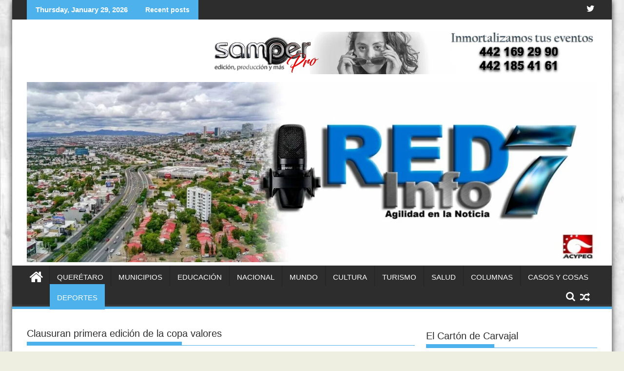

--- FILE ---
content_type: text/html; charset=UTF-8
request_url: https://redinfo7.com/de-la-copa-valores/
body_size: 25331
content:
<!DOCTYPE html><html lang="en-CA" prefix="og: https://ogp.me/ns#"><head><script data-no-optimize="1">var litespeed_docref=sessionStorage.getItem("litespeed_docref");litespeed_docref&&(Object.defineProperty(document,"referrer",{get:function(){return litespeed_docref}}),sessionStorage.removeItem("litespeed_docref"));</script> <meta charset="UTF-8"><meta name="viewport" content="width=device-width, initial-scale=1"><link rel="profile" href="http://gmpg.org/xfn/11"><link rel="pingback" href="https://redinfo7.com/xmlrpc.php"><title>Clausuran primera edición de la copa valores - redinfo7.com</title><meta name="description" content="Clausuran primera edición de la copa valores"/><meta name="robots" content="follow, index, max-snippet:-1, max-video-preview:-1, max-image-preview:large"/><link rel="canonical" href="https://redinfo7.com/de-la-copa-valores/" /><meta property="og:locale" content="en_US" /><meta property="og:type" content="article" /><meta property="og:title" content="Clausuran primera edición de la copa valores - redinfo7.com" /><meta property="og:description" content="Clausuran primera edición de la copa valores" /><meta property="og:url" content="https://redinfo7.com/de-la-copa-valores/" /><meta property="og:site_name" content="redinfo7.com" /><meta property="article:tag" content="Adolfo Ríos Méndez" /><meta property="article:tag" content="Auditorio General Arteaga" /><meta property="article:tag" content="Comisión de Salud" /><meta property="article:tag" content="Consejo Estatal contra las Adicciones" /><meta property="article:tag" content="Copa Valores" /><meta property="article:tag" content="Dulce Imelda Ventura Rendón" /><meta property="article:tag" content="LX Legislatura" /><meta property="article:tag" content="María Martina Pérez Rendón" /><meta property="article:tag" content="Querétaro" /><meta property="article:tag" content="SESA" /><meta property="article:section" content="Deportes" /><meta property="og:image" content="https://redinfo7.com/wp-content/uploads/2024/07/copa-valores.jpg" /><meta property="og:image:secure_url" content="https://redinfo7.com/wp-content/uploads/2024/07/copa-valores.jpg" /><meta property="og:image:width" content="787" /><meta property="og:image:height" content="437" /><meta property="og:image:alt" content="copa valores" /><meta property="og:image:type" content="image/jpeg" /><meta property="article:published_time" content="2024-07-12T18:11:43-06:00" /><meta name="twitter:card" content="summary_large_image" /><meta name="twitter:title" content="Clausuran primera edición de la copa valores - redinfo7.com" /><meta name="twitter:description" content="Clausuran primera edición de la copa valores" /><meta name="twitter:image" content="https://redinfo7.com/wp-content/uploads/2024/07/copa-valores.jpg" /><meta name="twitter:label1" content="Written by" /><meta name="twitter:data1" content="Redacción" /><meta name="twitter:label2" content="Time to read" /><meta name="twitter:data2" content="1 minute" /> <script type="application/ld+json" class="rank-math-schema">{"@context":"https://schema.org","@graph":[{"@type":"Organization","@id":"https://redinfo7.com/#organization","name":"redinfo7.com","url":"https://redinfo7.com","logo":{"@type":"ImageObject","@id":"https://redinfo7.com/#logo","url":"http://redinfo7.com/wp-content/uploads/2023/01/cropped-Icono.jpg","contentUrl":"http://redinfo7.com/wp-content/uploads/2023/01/cropped-Icono.jpg","caption":"redinfo7.com","inLanguage":"en-CA","width":"512","height":"512"}},{"@type":"WebSite","@id":"https://redinfo7.com/#website","url":"https://redinfo7.com","name":"redinfo7.com","publisher":{"@id":"https://redinfo7.com/#organization"},"inLanguage":"en-CA"},{"@type":"ImageObject","@id":"https://redinfo7.com/wp-content/uploads/2024/07/copa-valores.jpg","url":"https://redinfo7.com/wp-content/uploads/2024/07/copa-valores.jpg","width":"787","height":"437","caption":"copa valores","inLanguage":"en-CA"},{"@type":"WebPage","@id":"https://redinfo7.com/de-la-copa-valores/#webpage","url":"https://redinfo7.com/de-la-copa-valores/","name":"Clausuran primera edici\u00f3n de la copa valores - redinfo7.com","datePublished":"2024-07-12T18:11:43-06:00","dateModified":"2024-07-12T18:11:43-06:00","isPartOf":{"@id":"https://redinfo7.com/#website"},"primaryImageOfPage":{"@id":"https://redinfo7.com/wp-content/uploads/2024/07/copa-valores.jpg"},"inLanguage":"en-CA"},{"@type":"Person","@id":"https://redinfo7.com/author/samper10hotmail-com/","name":"Redacci\u00f3n","url":"https://redinfo7.com/author/samper10hotmail-com/","image":{"@type":"ImageObject","@id":"https://redinfo7.com/wp-content/litespeed/avatar/a04d5457763f241838220516e4e3424d.jpg?ver=1769548497","url":"https://redinfo7.com/wp-content/litespeed/avatar/a04d5457763f241838220516e4e3424d.jpg?ver=1769548497","caption":"Redacci\u00f3n","inLanguage":"en-CA"},"sameAs":["http://redinfo7.com"],"worksFor":{"@id":"https://redinfo7.com/#organization"}},{"@type":"NewsArticle","headline":"Clausuran primera edici\u00f3n de la copa valores - redinfo7.com","keywords":"copa valores","datePublished":"2024-07-12T18:11:43-06:00","dateModified":"2024-07-12T18:11:43-06:00","author":{"@id":"https://redinfo7.com/author/samper10hotmail-com/","name":"Redacci\u00f3n"},"publisher":{"@id":"https://redinfo7.com/#organization"},"description":"Clausuran primera edici\u00f3n de la copa valores","name":"Clausuran primera edici\u00f3n de la copa valores - redinfo7.com","@id":"https://redinfo7.com/de-la-copa-valores/#richSnippet","isPartOf":{"@id":"https://redinfo7.com/de-la-copa-valores/#webpage"},"image":{"@id":"https://redinfo7.com/wp-content/uploads/2024/07/copa-valores.jpg"},"inLanguage":"en-CA","mainEntityOfPage":{"@id":"https://redinfo7.com/de-la-copa-valores/#webpage"}}]}</script> <link rel='dns-prefetch' href='//static.addtoany.com' /><link rel='dns-prefetch' href='//www.googletagmanager.com' /><link rel='dns-prefetch' href='//fonts.googleapis.com' /><link rel="alternate" type="application/rss+xml" title="redinfo7.com &raquo; Feed" href="https://redinfo7.com/feed/" /><link rel="alternate" type="application/rss+xml" title="redinfo7.com &raquo; Comments Feed" href="https://redinfo7.com/comments/feed/" /> <script id="wpp-js" type="litespeed/javascript" data-src="https://redinfo7.com/wp-content/plugins/wordpress-popular-posts/assets/js/wpp.min.js?ver=7.3.6" data-sampling="0" data-sampling-rate="100" data-api-url="https://redinfo7.com/wp-json/wordpress-popular-posts" data-post-id="17863" data-token="c67787a4e6" data-lang="0" data-debug="0"></script> <link rel="alternate" title="oEmbed (JSON)" type="application/json+oembed" href="https://redinfo7.com/wp-json/oembed/1.0/embed?url=https%3A%2F%2Fredinfo7.com%2Fde-la-copa-valores%2F" /><link rel="alternate" title="oEmbed (XML)" type="text/xml+oembed" href="https://redinfo7.com/wp-json/oembed/1.0/embed?url=https%3A%2F%2Fredinfo7.com%2Fde-la-copa-valores%2F&#038;format=xml" /><style id='wp-img-auto-sizes-contain-inline-css' type='text/css'>img:is([sizes=auto i],[sizes^="auto," i]){contain-intrinsic-size:3000px 1500px}
/*# sourceURL=wp-img-auto-sizes-contain-inline-css */</style><style id="litespeed-ccss">ul{box-sizing:border-box}.entry-content{counter-reset:footnotes}:root{--wp--preset--font-size--normal:16px;--wp--preset--font-size--huge:42px}.aligncenter{clear:both}.screen-reader-text{border:0;clip:rect(1px,1px,1px,1px);clip-path:inset(50%);height:1px;margin:-1px;overflow:hidden;padding:0;position:absolute;width:1px;word-wrap:normal!important}html :where(img[class*=wp-image-]){height:auto;max-width:100%}:where(figure){margin:0 0 1em}:root{--wp--preset--aspect-ratio--square:1;--wp--preset--aspect-ratio--4-3:4/3;--wp--preset--aspect-ratio--3-4:3/4;--wp--preset--aspect-ratio--3-2:3/2;--wp--preset--aspect-ratio--2-3:2/3;--wp--preset--aspect-ratio--16-9:16/9;--wp--preset--aspect-ratio--9-16:9/16;--wp--preset--color--black:#000;--wp--preset--color--cyan-bluish-gray:#abb8c3;--wp--preset--color--white:#fff;--wp--preset--color--pale-pink:#f78da7;--wp--preset--color--vivid-red:#cf2e2e;--wp--preset--color--luminous-vivid-orange:#ff6900;--wp--preset--color--luminous-vivid-amber:#fcb900;--wp--preset--color--light-green-cyan:#7bdcb5;--wp--preset--color--vivid-green-cyan:#00d084;--wp--preset--color--pale-cyan-blue:#8ed1fc;--wp--preset--color--vivid-cyan-blue:#0693e3;--wp--preset--color--vivid-purple:#9b51e0;--wp--preset--gradient--vivid-cyan-blue-to-vivid-purple:linear-gradient(135deg,rgba(6,147,227,1) 0%,#9b51e0 100%);--wp--preset--gradient--light-green-cyan-to-vivid-green-cyan:linear-gradient(135deg,#7adcb4 0%,#00d082 100%);--wp--preset--gradient--luminous-vivid-amber-to-luminous-vivid-orange:linear-gradient(135deg,rgba(252,185,0,1) 0%,rgba(255,105,0,1) 100%);--wp--preset--gradient--luminous-vivid-orange-to-vivid-red:linear-gradient(135deg,rgba(255,105,0,1) 0%,#cf2e2e 100%);--wp--preset--gradient--very-light-gray-to-cyan-bluish-gray:linear-gradient(135deg,#eee 0%,#a9b8c3 100%);--wp--preset--gradient--cool-to-warm-spectrum:linear-gradient(135deg,#4aeadc 0%,#9778d1 20%,#cf2aba 40%,#ee2c82 60%,#fb6962 80%,#fef84c 100%);--wp--preset--gradient--blush-light-purple:linear-gradient(135deg,#ffceec 0%,#9896f0 100%);--wp--preset--gradient--blush-bordeaux:linear-gradient(135deg,#fecda5 0%,#fe2d2d 50%,#6b003e 100%);--wp--preset--gradient--luminous-dusk:linear-gradient(135deg,#ffcb70 0%,#c751c0 50%,#4158d0 100%);--wp--preset--gradient--pale-ocean:linear-gradient(135deg,#fff5cb 0%,#b6e3d4 50%,#33a7b5 100%);--wp--preset--gradient--electric-grass:linear-gradient(135deg,#caf880 0%,#71ce7e 100%);--wp--preset--gradient--midnight:linear-gradient(135deg,#020381 0%,#2874fc 100%);--wp--preset--font-size--small:13px;--wp--preset--font-size--medium:20px;--wp--preset--font-size--large:36px;--wp--preset--font-size--x-large:42px;--wp--preset--spacing--20:.44rem;--wp--preset--spacing--30:.67rem;--wp--preset--spacing--40:1rem;--wp--preset--spacing--50:1.5rem;--wp--preset--spacing--60:2.25rem;--wp--preset--spacing--70:3.38rem;--wp--preset--spacing--80:5.06rem;--wp--preset--shadow--natural:6px 6px 9px rgba(0,0,0,.2);--wp--preset--shadow--deep:12px 12px 50px rgba(0,0,0,.4);--wp--preset--shadow--sharp:6px 6px 0px rgba(0,0,0,.2);--wp--preset--shadow--outlined:6px 6px 0px -3px rgba(255,255,255,1),6px 6px rgba(0,0,0,1);--wp--preset--shadow--crisp:6px 6px 0px rgba(0,0,0,1)}.fa{display:inline-block;font:normal normal normal 14px/1 FontAwesome;font-size:inherit;text-rendering:auto;-webkit-font-smoothing:antialiased;-moz-osx-font-smoothing:grayscale}.fa-search:before{content:"\f002"}.fa-user:before{content:"\f007"}.fa-home:before{content:"\f015"}.fa-calendar:before{content:"\f073"}.fa-random:before{content:"\f074"}.fa-twitter:before{content:"\f099"}html{-ms-text-size-adjust:100%;-webkit-text-size-adjust:100%}body{margin:0;-ms-word-wrap:break-word;word-wrap:break-word}article,aside,figure,header,main,nav{display:block}a{background:0 0}strong{font-weight:700}h1{font-size:2em;margin:.67em 0}img{border:0;max-width:100%;height:auto}figure{margin:1em 40px}button,input{color:inherit;font:inherit;margin:0}button{overflow:visible}button{text-transform:none}button{-webkit-appearance:button}button::-moz-focus-inner,input::-moz-focus-inner{border:0;padding:0}input{line-height:normal;max-width:100%}body{color:#2d2d2d;font-family:'Open Sans',sans-serif;font-size:15px;line-height:1.6;background-color:#eeeee1}.boxed-layout #page{background:#fff;margin:0 auto;width:1230px}.supermag-enable-box-shadow.boxed-layout #page{-ms-filter:"progid:DXImageTransform.Microsoft.Shadow(Strength=3, Direction=135, Color=#2D2D2D)";-moz-box-shadow:0px 0px 12px #2d2d2d;-webkit-box-shadow:0px 0px 12px #2d2d2d;box-shadow:0px 0px 12px #2d2d2d;filter:progid:DXImageTransform.Microsoft.Shadow(Strength=3,Direction=135,Color=#2D2D2D)}.wrapper{margin:0 auto;padding:0 30px;width:1230px}.float-left{float:left}.float-right{float:right}a{color:#2d2d2d;text-decoration:none}p{margin:0 0 16px}h1,h3,h4{font-weight:700;line-height:1;margin:5px 0 8px}h1{font-size:32px}h3{font-size:22px}h4{font-size:18px}.main-navigation li,.bn-title,.widget-title,.single .entry-header .entry-title,h1,h3,h4{font-family:"Roboto",sans-serif;font-weight:500;line-height:1.1}ul{margin:0;padding:0}figure{margin:0}i.fa{margin-right:5px}@media (max-width:1229px){*{box-sizing:border-box;-webkit-box-sizing:border-box;-moz-box-sizing:border-box}.boxed-layout #page{width:100%}.wrapper{width:980px}}@media screen and (max-width:992px){.wrapper{padding:0 5px;width:740px}}.main-navigation ul{list-style:none;margin:0;padding-left:0}.main-navigation ul li{-moz-border-bottom-colors:none;-moz-border-left-colors:none;-moz-border-right-colors:none;-moz-border-top-colors:none;border-color:#222;border-image:none;border-style:solid;border-width:0 0 0 1px;position:relative;float:left;font-size:15px;height:42px}.main-navigation a{display:block;text-decoration:none;text-transform:uppercase}.screen-reader-text{clip:rect(1px,1px,1px,1px);position:absolute!important;height:1px;width:1px;overflow:hidden}.aligncenter{clear:both;display:block;margin-left:auto;margin-right:auto}.clearfix:after,.clearfix:before{display:table;content:""}.clearfix:after{clear:both}.clearfix{*zoom:1}*{box-sizing:border-box;-webkit-box-sizing:border-box;-moz-box-sizing:border-box}.widget{margin:0 0 1.5em}.hentry{margin:0 0 1.5em}.single .byline,.group-blog .byline{display:inline}.entry-content{margin:1.5em 0 0}.top-header-section{background:#2d2d2d}.bn-wrapper{background:0 0;border-radius:0;height:auto;margin:0;padding:0;width:500px;font-size:14px;overflow:hidden}.duper-bn{display:none}.bn-title,.bn-content a{color:#fff;float:left;padding:0 0 0 13px;font-weight:700;white-space:nowrap;overflow:hidden}.bn-title{line-height:40px;padding:0 18px}li.bn-content{overflow:hidden}.socials{display:inline-block;font-size:18px;line-height:36px;margin-left:12px}.socials a{color:#fff;padding-left:10px}.site-branding{padding:15px 0 9px}.header-ainfo.float-right{text-align:right;width:68%;padding-top:10px}.wrapper.header-image-wrap{text-align:center}div.wp-custom-header{position:relative}.home-icon{float:left;height:50px;margin-left:-7px;margin-top:-5px;width:53px}.home-icon .fa{color:#fff;font-size:30px}.main-navigation .home-icon a{padding:13px 12px 6px}.responsive-slick-menu{display:none}.header-wrapper #site-navigation{background:#2d2d2d;box-shadow:-1px -5px 0 -1px #393939 inset;margin:0 auto;min-height:52px;position:relative}.header-wrapper .menu>li.current-menu-parent>a:before{content:'';height:4px;left:0;position:absolute;top:-4px;width:100%}.header-wrapper .menu li a{color:#fff;display:block;font-weight:400;line-height:48px;padding:0 15px;position:relative}.search-block{display:inline-block;float:right;margin:7px 10px;position:relative;width:185px}.search-block input#menu-search{font-size:13px;line-height:31px;height:31px;padding:2px 23px 2px 8px;width:100%}.search-block #searchsubmit{background:rgba(0,0,0,0);border:medium none;font-size:20px;height:25px;position:absolute;right:7px;top:3px;width:25px}.icon-menu{color:#fff;float:right;font-size:20px;margin-top:11px}.menu-search-toggle{display:none;margin-top:46px;position:relative;right:0;z-index:99}.menu-search-toggle .search-block{width:232px}.menu-search-inner{background-color:#fff;padding:5px;position:absolute;right:0}.search-block,.random-post{display:inline-block;float:right;margin:7px 10px;position:relative;width:185px}.random-post{width:auto;margin-top:2px}@media (max-width:1229px){.header-wrapper .menu li a{font-size:13px;padding:0 5px}}@media screen and (max-width:992px){.header-main-menu{height:48px;padding-right:40px}.responsive-slick-menu{display:block}.header-wrapper .header-main-menu .menu{display:none}.responsive-slick-menu{color:#fff}}@media screen and (max-width:767px){.header-ainfo.float-right{text-align:center;width:100%}}@media screen and (max-width:639px){.header-latest-posts{display:none}.right-header.float-right{text-align:center;width:100%}}.content-wrapper{background:#fff;margin-top:13px;margin-bottom:13px;padding-top:13px}@media screen and (max-width:767px){.wrapper{width:98%}}#primary{width:68%}.secondary-sidebar{width:30%}.right-sidebar #primary{float:left}.right-sidebar .secondary-sidebar{float:right}.widget-title,.single .entry-header .entry-title{font-size:20px;font-weight:500;line-height:24px;margin-bottom:15px;padding:12px 0;position:relative}.widget-title:before,.single .entry-header .entry-title:before{bottom:0;content:'';display:inline-block;left:0;position:absolute;width:40%}.widget-title span{display:block}@media screen and (max-width:767px){#primary{margin:0 0 20px;width:100%}.secondary-sidebar,.right-sidebar .secondary-sidebar{clear:both;float:none;margin:0 0 20px;width:100%}}@media screen and (min-width:482px){.visible-sm{display:none}}@media screen and (max-width:481px){.visible-sm{display:block}}.single-thumb{float:left;width:66%}.single-thumb-full{width:100%}.posted-on{margin-right:15px;display:inline-block}.posted-on a,.byline,.byline a{color:#7a7a7a;font-size:12px}.single .single-feat{display:inline-block;float:left;max-width:60%;padding-right:15px}.single .entry-content{color:#2d2d2d;font-size:15px;line-height:1.6;padding:0 0 10px}.single article.post .entry-content{width:auto;padding:0}.single.single-large-image article.post .single-feat{margin:0 0 20px;width:100%;max-width:100%;float:none}.single.single-large-image article.post .single-thumb{float:none;margin-bottom:15px;text-align:center;width:100%}.single.single-large-image .single-thumb{display:inline-block;line-height:0;overflow:hidden}.single.single-large-image .entry-content{width:100%;padding:0}article.post .entry-header{margin:0 0 10px}article.post .entry-header .entry-title{font-size:20px;margin:0 0 10px}article.post .entry-content{margin:0}article.post{border-bottom:1px solid #e5e5e5;padding:0 0 10px}article .entry-content h3,article .entry-content h4{padding-top:18px}.entry-content a{color:#21759b}@media (max-width:1229px){.single .single-feat{float:none;padding:0;text-align:center;width:100%}}@media screen and (max-width:639px){.single-thumb{width:100%}article.post .entry-content{width:100%}article.post .entry-content{padding:0}}.entry-content p a,.textwidget a{text-decoration:underline}.bn-title,.header-wrapper .menu>li.current-menu-parent a,.header-wrapper .menu>li.current-menu-parent>a:before{background:#4db2ec}.search-block input#menu-search,.search-block #searchsubmit{color:#4db2ec}.search-block input#menu-search{border:1px solid #4db2ec}.widget-title,.single .entry-header .entry-title{border-bottom:1px solid #4db2ec}.widget-title:before,.single .entry-header .entry-title:before{border-bottom:7px solid #4db2ec}.header-wrapper #site-navigation{border-bottom:5px solid #4db2ec}.addtoany_content{clear:both;margin:16px auto}.addtoany_list{display:inline;line-height:16px}.a2a_kit a:empty{display:none}.addtoany_list a{border:0;box-shadow:none;display:inline-block;font-size:16px;padding:0 4px;vertical-align:middle}.addtoany_list.a2a_kit_size_32 a{font-size:32px}body.custom-background{background-image:url("https://redinfo7.com/wp-content/uploads/2023/01/Rustic-Wood_6.jpg");background-position:left top;background-size:cover;background-repeat:repeat;background-attachment:fixed}.su-custom-gallery{display:flex;flex-wrap:wrap;margin-bottom:1.5em}.su-custom-gallery-align-left{justify-content:flex-start}.su-custom-gallery-slide{position:relative;flex:0 0 auto;margin:.5em}.su-custom-gallery-slide a{display:block;width:100%;height:100%}.su-custom-gallery-slide img{display:block;box-sizing:border-box;margin:0;padding:3px;width:100%;height:100%;border:1px solid #ccc;border-radius:5px;background:#fff;box-shadow:none;-o-object-fit:cover;object-fit:cover}.su-custom-gallery-slide span{position:absolute;right:4px;bottom:4px;left:4px;display:block;overflow-y:auto;padding:2px 4px;max-height:calc(100% - 8px);background:#000;background:rgba(0,0,0,.5);color:#fff;word-wrap:break-word;font-size:12px;line-height:1.3;opacity:0}.su-custom-gallery-title-never span{display:none}</style><link rel="preload" data-asynced="1" data-optimized="2" as="style" onload="this.onload=null;this.rel='stylesheet'" href="https://redinfo7.com/wp-content/litespeed/ucss/ed59fcf74e4e8debacc908389738ee9b.css?ver=2badf" /><script data-optimized="1" type="litespeed/javascript" data-src="https://redinfo7.com/wp-content/plugins/litespeed-cache/assets/js/css_async.min.js"></script> <style id='global-styles-inline-css' type='text/css'>:root{--wp--preset--aspect-ratio--square: 1;--wp--preset--aspect-ratio--4-3: 4/3;--wp--preset--aspect-ratio--3-4: 3/4;--wp--preset--aspect-ratio--3-2: 3/2;--wp--preset--aspect-ratio--2-3: 2/3;--wp--preset--aspect-ratio--16-9: 16/9;--wp--preset--aspect-ratio--9-16: 9/16;--wp--preset--color--black: #000000;--wp--preset--color--cyan-bluish-gray: #abb8c3;--wp--preset--color--white: #ffffff;--wp--preset--color--pale-pink: #f78da7;--wp--preset--color--vivid-red: #cf2e2e;--wp--preset--color--luminous-vivid-orange: #ff6900;--wp--preset--color--luminous-vivid-amber: #fcb900;--wp--preset--color--light-green-cyan: #7bdcb5;--wp--preset--color--vivid-green-cyan: #00d084;--wp--preset--color--pale-cyan-blue: #8ed1fc;--wp--preset--color--vivid-cyan-blue: #0693e3;--wp--preset--color--vivid-purple: #9b51e0;--wp--preset--gradient--vivid-cyan-blue-to-vivid-purple: linear-gradient(135deg,rgb(6,147,227) 0%,rgb(155,81,224) 100%);--wp--preset--gradient--light-green-cyan-to-vivid-green-cyan: linear-gradient(135deg,rgb(122,220,180) 0%,rgb(0,208,130) 100%);--wp--preset--gradient--luminous-vivid-amber-to-luminous-vivid-orange: linear-gradient(135deg,rgb(252,185,0) 0%,rgb(255,105,0) 100%);--wp--preset--gradient--luminous-vivid-orange-to-vivid-red: linear-gradient(135deg,rgb(255,105,0) 0%,rgb(207,46,46) 100%);--wp--preset--gradient--very-light-gray-to-cyan-bluish-gray: linear-gradient(135deg,rgb(238,238,238) 0%,rgb(169,184,195) 100%);--wp--preset--gradient--cool-to-warm-spectrum: linear-gradient(135deg,rgb(74,234,220) 0%,rgb(151,120,209) 20%,rgb(207,42,186) 40%,rgb(238,44,130) 60%,rgb(251,105,98) 80%,rgb(254,248,76) 100%);--wp--preset--gradient--blush-light-purple: linear-gradient(135deg,rgb(255,206,236) 0%,rgb(152,150,240) 100%);--wp--preset--gradient--blush-bordeaux: linear-gradient(135deg,rgb(254,205,165) 0%,rgb(254,45,45) 50%,rgb(107,0,62) 100%);--wp--preset--gradient--luminous-dusk: linear-gradient(135deg,rgb(255,203,112) 0%,rgb(199,81,192) 50%,rgb(65,88,208) 100%);--wp--preset--gradient--pale-ocean: linear-gradient(135deg,rgb(255,245,203) 0%,rgb(182,227,212) 50%,rgb(51,167,181) 100%);--wp--preset--gradient--electric-grass: linear-gradient(135deg,rgb(202,248,128) 0%,rgb(113,206,126) 100%);--wp--preset--gradient--midnight: linear-gradient(135deg,rgb(2,3,129) 0%,rgb(40,116,252) 100%);--wp--preset--font-size--small: 13px;--wp--preset--font-size--medium: 20px;--wp--preset--font-size--large: 36px;--wp--preset--font-size--x-large: 42px;--wp--preset--spacing--20: 0.44rem;--wp--preset--spacing--30: 0.67rem;--wp--preset--spacing--40: 1rem;--wp--preset--spacing--50: 1.5rem;--wp--preset--spacing--60: 2.25rem;--wp--preset--spacing--70: 3.38rem;--wp--preset--spacing--80: 5.06rem;--wp--preset--shadow--natural: 6px 6px 9px rgba(0, 0, 0, 0.2);--wp--preset--shadow--deep: 12px 12px 50px rgba(0, 0, 0, 0.4);--wp--preset--shadow--sharp: 6px 6px 0px rgba(0, 0, 0, 0.2);--wp--preset--shadow--outlined: 6px 6px 0px -3px rgb(255, 255, 255), 6px 6px rgb(0, 0, 0);--wp--preset--shadow--crisp: 6px 6px 0px rgb(0, 0, 0);}:where(.is-layout-flex){gap: 0.5em;}:where(.is-layout-grid){gap: 0.5em;}body .is-layout-flex{display: flex;}.is-layout-flex{flex-wrap: wrap;align-items: center;}.is-layout-flex > :is(*, div){margin: 0;}body .is-layout-grid{display: grid;}.is-layout-grid > :is(*, div){margin: 0;}:where(.wp-block-columns.is-layout-flex){gap: 2em;}:where(.wp-block-columns.is-layout-grid){gap: 2em;}:where(.wp-block-post-template.is-layout-flex){gap: 1.25em;}:where(.wp-block-post-template.is-layout-grid){gap: 1.25em;}.has-black-color{color: var(--wp--preset--color--black) !important;}.has-cyan-bluish-gray-color{color: var(--wp--preset--color--cyan-bluish-gray) !important;}.has-white-color{color: var(--wp--preset--color--white) !important;}.has-pale-pink-color{color: var(--wp--preset--color--pale-pink) !important;}.has-vivid-red-color{color: var(--wp--preset--color--vivid-red) !important;}.has-luminous-vivid-orange-color{color: var(--wp--preset--color--luminous-vivid-orange) !important;}.has-luminous-vivid-amber-color{color: var(--wp--preset--color--luminous-vivid-amber) !important;}.has-light-green-cyan-color{color: var(--wp--preset--color--light-green-cyan) !important;}.has-vivid-green-cyan-color{color: var(--wp--preset--color--vivid-green-cyan) !important;}.has-pale-cyan-blue-color{color: var(--wp--preset--color--pale-cyan-blue) !important;}.has-vivid-cyan-blue-color{color: var(--wp--preset--color--vivid-cyan-blue) !important;}.has-vivid-purple-color{color: var(--wp--preset--color--vivid-purple) !important;}.has-black-background-color{background-color: var(--wp--preset--color--black) !important;}.has-cyan-bluish-gray-background-color{background-color: var(--wp--preset--color--cyan-bluish-gray) !important;}.has-white-background-color{background-color: var(--wp--preset--color--white) !important;}.has-pale-pink-background-color{background-color: var(--wp--preset--color--pale-pink) !important;}.has-vivid-red-background-color{background-color: var(--wp--preset--color--vivid-red) !important;}.has-luminous-vivid-orange-background-color{background-color: var(--wp--preset--color--luminous-vivid-orange) !important;}.has-luminous-vivid-amber-background-color{background-color: var(--wp--preset--color--luminous-vivid-amber) !important;}.has-light-green-cyan-background-color{background-color: var(--wp--preset--color--light-green-cyan) !important;}.has-vivid-green-cyan-background-color{background-color: var(--wp--preset--color--vivid-green-cyan) !important;}.has-pale-cyan-blue-background-color{background-color: var(--wp--preset--color--pale-cyan-blue) !important;}.has-vivid-cyan-blue-background-color{background-color: var(--wp--preset--color--vivid-cyan-blue) !important;}.has-vivid-purple-background-color{background-color: var(--wp--preset--color--vivid-purple) !important;}.has-black-border-color{border-color: var(--wp--preset--color--black) !important;}.has-cyan-bluish-gray-border-color{border-color: var(--wp--preset--color--cyan-bluish-gray) !important;}.has-white-border-color{border-color: var(--wp--preset--color--white) !important;}.has-pale-pink-border-color{border-color: var(--wp--preset--color--pale-pink) !important;}.has-vivid-red-border-color{border-color: var(--wp--preset--color--vivid-red) !important;}.has-luminous-vivid-orange-border-color{border-color: var(--wp--preset--color--luminous-vivid-orange) !important;}.has-luminous-vivid-amber-border-color{border-color: var(--wp--preset--color--luminous-vivid-amber) !important;}.has-light-green-cyan-border-color{border-color: var(--wp--preset--color--light-green-cyan) !important;}.has-vivid-green-cyan-border-color{border-color: var(--wp--preset--color--vivid-green-cyan) !important;}.has-pale-cyan-blue-border-color{border-color: var(--wp--preset--color--pale-cyan-blue) !important;}.has-vivid-cyan-blue-border-color{border-color: var(--wp--preset--color--vivid-cyan-blue) !important;}.has-vivid-purple-border-color{border-color: var(--wp--preset--color--vivid-purple) !important;}.has-vivid-cyan-blue-to-vivid-purple-gradient-background{background: var(--wp--preset--gradient--vivid-cyan-blue-to-vivid-purple) !important;}.has-light-green-cyan-to-vivid-green-cyan-gradient-background{background: var(--wp--preset--gradient--light-green-cyan-to-vivid-green-cyan) !important;}.has-luminous-vivid-amber-to-luminous-vivid-orange-gradient-background{background: var(--wp--preset--gradient--luminous-vivid-amber-to-luminous-vivid-orange) !important;}.has-luminous-vivid-orange-to-vivid-red-gradient-background{background: var(--wp--preset--gradient--luminous-vivid-orange-to-vivid-red) !important;}.has-very-light-gray-to-cyan-bluish-gray-gradient-background{background: var(--wp--preset--gradient--very-light-gray-to-cyan-bluish-gray) !important;}.has-cool-to-warm-spectrum-gradient-background{background: var(--wp--preset--gradient--cool-to-warm-spectrum) !important;}.has-blush-light-purple-gradient-background{background: var(--wp--preset--gradient--blush-light-purple) !important;}.has-blush-bordeaux-gradient-background{background: var(--wp--preset--gradient--blush-bordeaux) !important;}.has-luminous-dusk-gradient-background{background: var(--wp--preset--gradient--luminous-dusk) !important;}.has-pale-ocean-gradient-background{background: var(--wp--preset--gradient--pale-ocean) !important;}.has-electric-grass-gradient-background{background: var(--wp--preset--gradient--electric-grass) !important;}.has-midnight-gradient-background{background: var(--wp--preset--gradient--midnight) !important;}.has-small-font-size{font-size: var(--wp--preset--font-size--small) !important;}.has-medium-font-size{font-size: var(--wp--preset--font-size--medium) !important;}.has-large-font-size{font-size: var(--wp--preset--font-size--large) !important;}.has-x-large-font-size{font-size: var(--wp--preset--font-size--x-large) !important;}
/*# sourceURL=global-styles-inline-css */</style><style id='classic-theme-styles-inline-css' type='text/css'>/*! This file is auto-generated */
.wp-block-button__link{color:#fff;background-color:#32373c;border-radius:9999px;box-shadow:none;text-decoration:none;padding:calc(.667em + 2px) calc(1.333em + 2px);font-size:1.125em}.wp-block-file__button{background:#32373c;color:#fff;text-decoration:none}
/*# sourceURL=/wp-includes/css/classic-themes.min.css */</style><style id='supermag-style-inline-css' type='text/css'>mark,
            .comment-form .form-submit input,
            .read-more,
            .bn-title,
            .home-icon.front_page_on,
            .header-wrapper .menu li:hover > a,
            .header-wrapper .menu > li.current-menu-item a,
            .header-wrapper .menu > li.current-menu-parent a,
            .header-wrapper .menu > li.current_page_parent a,
            .header-wrapper .menu > li.current_page_ancestor a,
            .header-wrapper .menu > li.current-menu-item > a:before,
            .header-wrapper .menu > li.current-menu-parent > a:before,
            .header-wrapper .menu > li.current_page_parent > a:before,
            .header-wrapper .menu > li.current_page_ancestor > a:before,
            .header-wrapper .main-navigation ul ul.sub-menu li:hover > a,
            .header-wrapper .main-navigation ul ul.children li:hover > a,
            .slider-section .cat-links a,
            .featured-desc .below-entry-meta .cat-links a,
            #calendar_wrap #wp-calendar #today,
            #calendar_wrap #wp-calendar #today a,
            .wpcf7-form input.wpcf7-submit:hover,
            .breadcrumb{
                background: #4db2ec;
            }
        
            a:hover,
            .screen-reader-text:focus,
            .bn-content a:hover,
            .socials a:hover,
            .site-title a,
            .search-block input#menu-search,
            .widget_search input#s,
            .search-block #searchsubmit,
            .widget_search #searchsubmit,
            .footer-sidebar .featured-desc .above-entry-meta a:hover,
            .slider-section .slide-title:hover,
            .besides-slider .post-title a:hover,
            .slider-feature-wrap a:hover,
            .slider-section .bx-controls-direction a,
            .besides-slider .beside-post:hover .beside-caption,
            .besides-slider .beside-post:hover .beside-caption a:hover,
            .featured-desc .above-entry-meta span:hover,
            .posted-on a:hover,
            .cat-links a:hover,
            .comments-link a:hover,
            .edit-link a:hover,
            .tags-links a:hover,
            .byline a:hover,
            .nav-links a:hover,
            #supermag-breadcrumbs a:hover,
            .wpcf7-form input.wpcf7-submit,
             .woocommerce nav.woocommerce-pagination ul li a:focus, 
             .woocommerce nav.woocommerce-pagination ul li a:hover, 
             .woocommerce nav.woocommerce-pagination ul li span.current{
                color: #4db2ec;
            }
            .search-block input#menu-search,
            .widget_search input#s,
            .tagcloud a{
                border: 1px solid #4db2ec;
            }
            .footer-wrapper .border,
            .nav-links .nav-previous a:hover,
            .nav-links .nav-next a:hover{
                border-top: 1px solid #4db2ec;
            }
             .besides-slider .beside-post{
                border-bottom: 3px solid #4db2ec;
            }
            .widget-title,
            .footer-wrapper,
            .page-header .page-title,
            .single .entry-header .entry-title,
            .page .entry-header .entry-title{
                border-bottom: 1px solid #4db2ec;
            }
            .widget-title:before,
            .page-header .page-title:before,
            .single .entry-header .entry-title:before,
            .page .entry-header .entry-title:before {
                border-bottom: 7px solid #4db2ec;
            }
           .wpcf7-form input.wpcf7-submit,
            article.post.sticky{
                border: 2px solid #4db2ec;
            }
           .breadcrumb::after {
                border-left: 5px solid #4db2ec;
            }
           .rtl .breadcrumb::after {
                border-right: 5px solid #4db2ec;
                border-left:medium none;
            }
           .header-wrapper #site-navigation{
                border-bottom: 5px solid #4db2ec;
            }
           @media screen and (max-width:992px){
                .slicknav_btn.slicknav_open{
                    border: 1px solid #4db2ec;
                }
                 .header-wrapper .main-navigation ul ul.sub-menu li:hover > a,
                 .header-wrapper .main-navigation ul ul.children li:hover > a
                 {
                         background: #2d2d2d;
                 }
                .slicknav_btn.slicknav_open:before{
                    background: #4db2ec;
                    box-shadow: 0 6px 0 0 #4db2ec, 0 12px 0 0 #4db2ec;
                }
                .slicknav_nav li:hover > a,
                .slicknav_nav li.current-menu-ancestor a,
                .slicknav_nav li.current-menu-item  > a,
                .slicknav_nav li.current_page_item a,
                .slicknav_nav li.current_page_item .slicknav_item span,
                .slicknav_nav li .slicknav_item:hover a{
                    color: #4db2ec;
                }
            }
                    .cat-links .at-cat-item-1{
                    background: #4db2ec!important;
                    color : #fff!important;
                    }
                    
                    .cat-links .at-cat-item-1:hover{
                    background: #2d2d2d!important;
                    color : #fff!important;
                    }
                    
                    .cat-links .at-cat-item-2{
                    background: #4db2ec!important;
                    color : #fff!important;
                    }
                    
                    .cat-links .at-cat-item-2:hover{
                    background: #2d2d2d!important;
                    color : #fff!important;
                    }
                    
                    .cat-links .at-cat-item-3{
                    background: #4db2ec!important;
                    color : #fff!important;
                    }
                    
                    .cat-links .at-cat-item-3:hover{
                    background: #2d2d2d!important;
                    color : #fff!important;
                    }
                    
                    .cat-links .at-cat-item-4{
                    background: #4db2ec!important;
                    color : #fff!important;
                    }
                    
                    .cat-links .at-cat-item-4:hover{
                    background: #2d2d2d!important;
                    color : #fff!important;
                    }
                    
                    .cat-links .at-cat-item-5{
                    background: #4db2ec!important;
                    color : #fff!important;
                    }
                    
                    .cat-links .at-cat-item-5:hover{
                    background: #2d2d2d!important;
                    color : #fff!important;
                    }
                    
                    .cat-links .at-cat-item-6{
                    background: #4db2ec!important;
                    color : #fff!important;
                    }
                    
                    .cat-links .at-cat-item-6:hover{
                    background: #2d2d2d!important;
                    color : #fff!important;
                    }
                    
                    .cat-links .at-cat-item-7{
                    background: #4db2ec!important;
                    color : #fff!important;
                    }
                    
                    .cat-links .at-cat-item-7:hover{
                    background: #2d2d2d!important;
                    color : #fff!important;
                    }
                    
                    .cat-links .at-cat-item-8{
                    background: #4db2ec!important;
                    color : #fff!important;
                    }
                    
                    .cat-links .at-cat-item-8:hover{
                    background: #2d2d2d!important;
                    color : #fff!important;
                    }
                    
                    .cat-links .at-cat-item-10{
                    background: #4db2ec!important;
                    color : #fff!important;
                    }
                    
                    .cat-links .at-cat-item-10:hover{
                    background: #2d2d2d!important;
                    color : #fff!important;
                    }
                    
                    .cat-links .at-cat-item-151{
                    background: #4db2ec!important;
                    color : #fff!important;
                    }
                    
                    .cat-links .at-cat-item-151:hover{
                    background: #2d2d2d!important;
                    color : #fff!important;
                    }
                    
                    .cat-links .at-cat-item-15983{
                    background: #4db2ec!important;
                    color : #fff!important;
                    }
                    
                    .cat-links .at-cat-item-15983:hover{
                    background: #2d2d2d!important;
                    color : #fff!important;
                    }
                    
                    .cat-links .at-cat-item-40587{
                    background: #4db2ec!important;
                    color : #fff!important;
                    }
                    
                    .cat-links .at-cat-item-40587:hover{
                    background: #2d2d2d!important;
                    color : #fff!important;
                    }
                    
/*# sourceURL=supermag-style-inline-css */</style> <script id="addtoany-core-js-before" type="litespeed/javascript">window.a2a_config=window.a2a_config||{};a2a_config.callbacks=[];a2a_config.overlays=[];a2a_config.templates={};a2a_localize={Share:"Share",Save:"Save",Subscribe:"Subscribe",Email:"Email",Bookmark:"Bookmark",ShowAll:"Show All",ShowLess:"Show less",FindServices:"Find service(s)",FindAnyServiceToAddTo:"Instantly find any service to add to",PoweredBy:"Powered by",ShareViaEmail:"Share via email",SubscribeViaEmail:"Subscribe via email",BookmarkInYourBrowser:"Bookmark in your browser",BookmarkInstructions:"Press Ctrl+D or \u2318+D to bookmark this page",AddToYourFavorites:"Add to your favourites",SendFromWebOrProgram:"Send from any email address or email program",EmailProgram:"Email program",More:"More&#8230;",ThanksForSharing:"Thanks for sharing!",ThanksForFollowing:"Thanks for following!"}</script> <script type="text/javascript" defer src="https://static.addtoany.com/menu/page.js" id="addtoany-core-js"></script> <script type="litespeed/javascript" data-src="https://redinfo7.com/wp-includes/js/jquery/jquery.min.js" id="jquery-core-js"></script> 
 <script type="litespeed/javascript" data-src="https://www.googletagmanager.com/gtag/js?id=GT-MJSZR6FM" id="google_gtagjs-js"></script> <script id="google_gtagjs-js-after" type="litespeed/javascript">window.dataLayer=window.dataLayer||[];function gtag(){dataLayer.push(arguments)}
gtag("set","linker",{"domains":["redinfo7.com"]});gtag("js",new Date());gtag("set","developer_id.dZTNiMT",!0);gtag("config","GT-MJSZR6FM",{"googlesitekit_post_type":"post"});window._googlesitekit=window._googlesitekit||{};window._googlesitekit.throttledEvents=[];window._googlesitekit.gtagEvent=(name,data)=>{var key=JSON.stringify({name,data});if(!!window._googlesitekit.throttledEvents[key]){return}window._googlesitekit.throttledEvents[key]=!0;setTimeout(()=>{delete window._googlesitekit.throttledEvents[key]},5);gtag("event",name,{...data,event_source:"site-kit"})}</script> <link rel="https://api.w.org/" href="https://redinfo7.com/wp-json/" /><link rel="alternate" title="JSON" type="application/json" href="https://redinfo7.com/wp-json/wp/v2/posts/17863" /><link rel="EditURI" type="application/rsd+xml" title="RSD" href="https://redinfo7.com/xmlrpc.php?rsd" /><meta name="generator" content="WordPress 6.9" /><link rel='shortlink' href='https://redinfo7.com/?p=17863' /><meta name="generator" content="Site Kit by Google 1.171.0" /><style id="wpp-loading-animation-styles">@-webkit-keyframes bgslide{from{background-position-x:0}to{background-position-x:-200%}}@keyframes bgslide{from{background-position-x:0}to{background-position-x:-200%}}.wpp-widget-block-placeholder,.wpp-shortcode-placeholder{margin:0 auto;width:60px;height:3px;background:#dd3737;background:linear-gradient(90deg,#dd3737 0%,#571313 10%,#dd3737 100%);background-size:200% auto;border-radius:3px;-webkit-animation:bgslide 1s infinite linear;animation:bgslide 1s infinite linear}</style><style type="text/css" id="custom-background-css">body.custom-background { background-image: url("https://redinfo7.com/wp-content/uploads/2023/01/Rustic-Wood_6.jpg"); background-position: left top; background-size: cover; background-repeat: repeat; background-attachment: fixed; }</style> <script id="google_gtagjs" type="litespeed/javascript" data-src="https://www.googletagmanager.com/gtag/js?id=G-MNSLEHWHXP"></script> <script id="google_gtagjs-inline" type="litespeed/javascript">window.dataLayer=window.dataLayer||[];function gtag(){dataLayer.push(arguments)}gtag('js',new Date());gtag('config','G-MNSLEHWHXP',{})</script> <link rel="icon" href="https://redinfo7.com/wp-content/uploads/2023/01/cropped-Icono-32x32.jpg" sizes="32x32" /><link rel="icon" href="https://redinfo7.com/wp-content/uploads/2023/01/cropped-Icono-192x192.jpg" sizes="192x192" /><link rel="apple-touch-icon" href="https://redinfo7.com/wp-content/uploads/2023/01/cropped-Icono-180x180.jpg" /><meta name="msapplication-TileImage" content="https://redinfo7.com/wp-content/uploads/2023/01/cropped-Icono-270x270.jpg" /></head><body class="wp-singular post-template-default single single-post postid-17863 single-format-standard custom-background wp-theme-supermag boxed-layout supermag-enable-box-shadow single-large-image left-logo-right-ainfo right-sidebar at-sticky-sidebar group-blog"><div id="page" class="hfeed site">
<a class="skip-link screen-reader-text" href="#content" title="link">Skip to content</a><header id="masthead" class="site-header" role="banner"><div class="top-header-section clearfix"><div class="wrapper"><div class="header-latest-posts float-left bn-title">Thursday, January 29, 2026</div><div class="header-latest-posts bn-wrapper float-left"><div class="bn-title">
Recent posts</div><ul class="duper-bn"><li class="bn-content">
<a href="https://redinfo7.com/luis-nava-en-los-olvera/" title="Luis Nava visita a beneficiarios de programas sociales en Los Olvera">
Luis Nava visita a beneficiarios de programas sociales en Los Olvera											</a></li><li class="bn-content">
<a href="https://redinfo7.com/chepe-guerrero-ubr-dif-corregidora/" title="Chepe Guerrero supervisa obra en la UBR del DIF Corregidora">
Chepe Guerrero supervisa obra en la UBR del DIF Corregidora											</a></li><li class="bn-content">
<a href="https://redinfo7.com/cuando-la-caja-negra-habla-y-el-gps-calla/" title="Cuando la caja negra habla… y el GPS calla">
Cuando la caja negra habla… y el GPS calla											</a></li><li class="bn-content">
<a href="https://redinfo7.com/lxi-legislatura-ddhq-2025/" title="LXI Legislatura recibe Informe de Actividades de la DDHQ 2025">
LXI Legislatura recibe Informe de Actividades de la DDHQ 2025											</a></li><li class="bn-content">
<a href="https://redinfo7.com/libertad-de-expresion-derecho/" title="Libertad de Expresión: ¿Derecho Constitucional o Moneda de Cambio Política?">
Libertad de Expresión: ¿Derecho Constitucional o Moneda de Cambio Política?											</a></li></ul></div><div class="right-header float-right"><div class="socials">
<a href="https://x.com/redinfo7" class="twitter" data-title="Twitter" target="_blank">
<span class="font-icon-social-twitter"><i class="fa fa-twitter"></i></span>
</a></div></div></div></div><div class="header-wrapper clearfix"><div class="header-container"><div class="wrapper"><div class="site-branding clearfix"><div class="header-ainfo float-right">
<a href="https://www.facebook.com/samperfotografia" target="_blank">
<img data-lazyloaded="1" src="[data-uri]" width="1280" height="140" data-src="https://redinfo7.com/wp-content/uploads/2024/11/Banner-Samper-1280x140-1.jpg">
</a></div><div class="clearfix"></div></div></div><div id="wp-custom-header" class="wp-custom-header"><div class="wrapper header-image-wrap"><a  href="https://redinfo7.com" title="redinfo7.com" rel="home"><img data-lazyloaded="1" src="[data-uri]" data-src="https://redinfo7.com/wp-content/uploads/2024/10/cropped-RedInfo7-2024-1.jpg" width="1600" height="505" alt="RedInfo7-2024" data-srcset="https://redinfo7.com/wp-content/uploads/2024/10/cropped-RedInfo7-2024-1.jpg 1600w, https://redinfo7.com/wp-content/uploads/2024/10/cropped-RedInfo7-2024-1-660x208.jpg 660w, https://redinfo7.com/wp-content/uploads/2024/10/cropped-RedInfo7-2024-1-840x265.jpg 840w, https://redinfo7.com/wp-content/uploads/2024/10/cropped-RedInfo7-2024-1-768x242.jpg 768w, https://redinfo7.com/wp-content/uploads/2024/10/cropped-RedInfo7-2024-1-1536x485.jpg 1536w" data-sizes="(max-width: 1600px) 100vw, 1600px" decoding="async" fetchpriority="high" /> </a></div></div><nav id="site-navigation" class="main-navigation  clearfix" role="navigation"><div class="header-main-menu wrapper clearfix"><div class="home-icon">
<a href="https://redinfo7.com/" title="redinfo7.com"><i class="fa fa-home"></i></a></div><div class="acmethemes-nav"><ul id="menu-redinfo7" class="menu"><li id="menu-item-19" class="menu-item menu-item-type-taxonomy menu-item-object-category menu-item-19"><a href="https://redinfo7.com/category/queretaro/">Querétaro</a></li><li id="menu-item-17" class="menu-item menu-item-type-taxonomy menu-item-object-category menu-item-17"><a href="https://redinfo7.com/category/municipios/">Municipios</a></li><li id="menu-item-91" class="menu-item menu-item-type-taxonomy menu-item-object-category menu-item-91"><a href="https://redinfo7.com/category/educacion/">Educación</a></li><li id="menu-item-18" class="menu-item menu-item-type-taxonomy menu-item-object-category menu-item-18"><a href="https://redinfo7.com/category/nacional/">Nacional</a></li><li id="menu-item-16" class="menu-item menu-item-type-taxonomy menu-item-object-category menu-item-16"><a href="https://redinfo7.com/category/mundo/">Mundo</a></li><li id="menu-item-14" class="menu-item menu-item-type-taxonomy menu-item-object-category menu-item-14"><a href="https://redinfo7.com/category/cultura/">Cultura</a></li><li id="menu-item-20" class="menu-item menu-item-type-taxonomy menu-item-object-category menu-item-20"><a href="https://redinfo7.com/category/turismo/">Turismo</a></li><li id="menu-item-21" class="menu-item menu-item-type-taxonomy menu-item-object-category menu-item-21"><a href="https://redinfo7.com/category/salud/">Salud</a></li><li id="menu-item-13" class="menu-item menu-item-type-taxonomy menu-item-object-category menu-item-13"><a href="https://redinfo7.com/category/columnas/">Columnas</a></li><li id="menu-item-33603" class="menu-item menu-item-type-taxonomy menu-item-object-category menu-item-33603"><a href="https://redinfo7.com/category/casos-y-cosas/">Casos y Cosas</a></li><li id="menu-item-15" class="menu-item menu-item-type-taxonomy menu-item-object-category current-post-ancestor current-menu-parent current-post-parent menu-item-15"><a href="https://redinfo7.com/category/deportes/">Deportes</a></li></ul></div><div class="random-post">										<a title="Gobierno le entra “al quite” al campo queretano" href="https://redinfo7.com/gobierno-le-entra-al-quite/">
<i class="fa fa-random icon-menu"></i>
</a></div><a class="fa fa-search icon-menu search-icon-menu" href="#"></a><div class='menu-search-toggle'><div class='menu-search-inner'><div class="search-block"><form action="https://redinfo7.com" class="searchform" id="searchform" method="get" role="search"><div>
<label for="menu-search" class="screen-reader-text"></label>
<input type="text"  placeholder="Buscar"  id="menu-search" name="s" value="">
<button class="fa fa-search" type="submit" id="searchsubmit"></button></div></form></div></div></div></div><div class="responsive-slick-menu wrapper clearfix"></div></nav></div></div></header><div class="wrapper content-wrapper clearfix"><div id="content" class="site-content"><div id="primary" class="content-area"><main id="main" class="site-main" role="main"><article id="post-17863" class="post-17863 post type-post status-publish format-standard has-post-thumbnail hentry category-deportes tag-adolfo-rios-mendez tag-auditorio-general-arteaga tag-comision-de-salud tag-consejo-estatal-contra-las-adicciones tag-copa-valores tag-dulce-imelda-ventura-rendon tag-lx-legislatura tag-maria-martina-perez-rendon tag-queretaro tag-sesa"><header class="entry-header"><h1 class="entry-title">Clausuran primera edición de la copa valores</h1><div class="entry-meta">
<span class="posted-on"><a href="https://redinfo7.com/de-la-copa-valores/" rel="bookmark"><i class="fa fa-calendar"></i><time class="entry-date published updated" datetime="2024-07-12T18:11:43-06:00">July 12, 2024</time></a></span><span class="byline"> <span class="author vcard"><a class="url fn n" href="https://redinfo7.com/author/samper10hotmail-com/"><i class="fa fa-user"></i>Redacción</a></span></span></div></header><div class="single-feat clearfix"><figure class="single-thumb single-thumb-full">
<img data-lazyloaded="1" src="[data-uri]" width="787" height="437" data-src="https://redinfo7.com/wp-content/uploads/2024/07/copa-valores.jpg" class="attachment-full size-full wp-post-image" alt="copa valores" decoding="async" data-srcset="https://redinfo7.com/wp-content/uploads/2024/07/copa-valores.jpg 787w, https://redinfo7.com/wp-content/uploads/2024/07/copa-valores-657x365.jpg 657w, https://redinfo7.com/wp-content/uploads/2024/07/copa-valores-768x426.jpg 768w" data-sizes="(max-width: 787px) 100vw, 787px" /></figure></div><div class="entry-content"><div class="addtoany_share_save_container addtoany_content addtoany_content_top"><div class="a2a_kit a2a_kit_size_32 addtoany_list" data-a2a-url="https://redinfo7.com/de-la-copa-valores/" data-a2a-title="Clausuran primera edición de la copa valores"><a class="a2a_button_facebook" href="https://www.addtoany.com/add_to/facebook?linkurl=https%3A%2F%2Fredinfo7.com%2Fde-la-copa-valores%2F&amp;linkname=Clausuran%20primera%20edici%C3%B3n%20de%20la%20copa%20valores" title="Facebook" rel="nofollow noopener" target="_blank"></a><a class="a2a_button_twitter" href="https://www.addtoany.com/add_to/twitter?linkurl=https%3A%2F%2Fredinfo7.com%2Fde-la-copa-valores%2F&amp;linkname=Clausuran%20primera%20edici%C3%B3n%20de%20la%20copa%20valores" title="Twitter" rel="nofollow noopener" target="_blank"></a><a class="a2a_button_email" href="https://www.addtoany.com/add_to/email?linkurl=https%3A%2F%2Fredinfo7.com%2Fde-la-copa-valores%2F&amp;linkname=Clausuran%20primera%20edici%C3%B3n%20de%20la%20copa%20valores" title="Email" rel="nofollow noopener" target="_blank"></a><a class="a2a_button_whatsapp" href="https://www.addtoany.com/add_to/whatsapp?linkurl=https%3A%2F%2Fredinfo7.com%2Fde-la-copa-valores%2F&amp;linkname=Clausuran%20primera%20edici%C3%B3n%20de%20la%20copa%20valores" title="WhatsApp" rel="nofollow noopener" target="_blank"></a><a class="a2a_button_facebook_messenger" href="https://www.addtoany.com/add_to/facebook_messenger?linkurl=https%3A%2F%2Fredinfo7.com%2Fde-la-copa-valores%2F&amp;linkname=Clausuran%20primera%20edici%C3%B3n%20de%20la%20copa%20valores" title="Messenger" rel="nofollow noopener" target="_blank"></a><a class="a2a_button_skype" href="https://www.addtoany.com/add_to/skype?linkurl=https%3A%2F%2Fredinfo7.com%2Fde-la-copa-valores%2F&amp;linkname=Clausuran%20primera%20edici%C3%B3n%20de%20la%20copa%20valores" title="Skype" rel="nofollow noopener" target="_blank"></a><a class="a2a_button_telegram" href="https://www.addtoany.com/add_to/telegram?linkurl=https%3A%2F%2Fredinfo7.com%2Fde-la-copa-valores%2F&amp;linkname=Clausuran%20primera%20edici%C3%B3n%20de%20la%20copa%20valores" title="Telegram" rel="nofollow noopener" target="_blank"></a><a class="a2a_dd addtoany_share_save addtoany_share" href="https://www.addtoany.com/share"></a></div></div><h3></h3><h3 style="text-align: center;"><strong>Clausura titular de la SESA primera edición de la copa valores</strong></h3><p>&nbsp;</p><p style="text-align: justify;">En las instalaciones del Auditorio General Arteaga, la titular de la Secretaría de Salud (<a href="https://redinfo7.com/embajadores-2024/" target="_blank" rel="noopener">SESA</a>) del estado de Querétaro, María Martina Pérez Rendón, encabezó la ceremonia de clausura  y premiación de la primera edición de la “Copa Valores”, en la disciplina de voleibol -varonil y femenil-.</p><p style="text-align: justify;"><p style="text-align: justify;"> “A lo largo de estos días hemos sido testigos del compromiso de cada uno de ustedes, cada pase, cada jugada y cada punto nos ha recordado que el verdadero valor del deporte va más allá de ganar o perder. Es una herramienta poderosa para unirnos, fortalecernos y demostrarnos que juntas y juntos podemos superar cualquier desafío”, señaló.</p><p style="text-align: justify;"><img data-lazyloaded="1" src="[data-uri]" decoding="async" class="aligncenter wp-image-87742 size-full" title="copa valores" data-src="https://elmunicipalqro.com/wp-content/uploads/2024/07/copa-valores.jpg" alt="copa valores" width="787" height="437" /></p><p style="text-align: justify;">Asimismo, enfatizó que todas y todos han demostrado una valentía admirable al enfrentar, no solo a sus oponentes en la cancha, sino también a las dificultades personales que cada quien trae consigo, y con ello han mostrado determinación y apoyo mutuo para luchar  contra las adicciones y construir un futuro lleno de esperanza y posibilidades.</p><p style="text-align: justify;"><p style="text-align: justify;">La presidenta de la Comisión de Salud de la LX Legislatura, Dulce Imelda Ventura Rendón, subrayó que el deporte es una herramienta poderosa para estar separado de las adicciones y los alentó a seguir adelante, ya que hay mucho camino por recorrer.</p><p style="text-align: justify;"><p style="text-align: justify;">Durante su participación, el comisionado del Consejo Estatal Contra las Adicciones, de la Secretaría de Salud, Adolfo Ríos Méndez, acentuó que el deporte construye cuerpos y mentes sanas, y brinda la oportunidad de compartir experiencias en familia, luchar por metas positivas y en suma ayuda a forjar un futuro mejor para todos.</p><p style="text-align: justify;"><img data-lazyloaded="1" src="[data-uri]" loading="lazy" decoding="async" class="aligncenter wp-image-87743 size-full" title="copa valores" data-src="https://elmunicipalqro.com/wp-content/uploads/2024/07/copa-valores-1.jpg" alt="copa valores" width="787" height="437" /></p><p style="text-align: justify;">Las ganadoras del primer lugar, en la rama femenil, fue el Centro de Rehabilitación Yubrel, del municipio de Querétaro, y el primer lugar, rama varonil,  fue la Clínica Especializada en Adicciones “Juamai”, del municipio de El Marqués, quienes recibieron trofeo y tablets a cada jugador. Los segundos lugares fueron para los centros de rehabilitación femenil Cipacor y  Viva la Vida (varonil), ambos ubicados en el municipio de Querétaro, recibieron kit de entrenamiento.</p><p style="text-align: justify;"><p style="text-align: justify;">En dicha clausura también estuvieron presentes representantes de la Secretaría de Desarrollo Social,  de la  Prevención Social del Delito la Violencia en el Estado de Querétaro y Centros de Rehabilitación que fueron apoyar a los equipos.</p><p><span style="color: #ffffff;">copa valores, copa valores, copa valores, copa valores,. copa valores</span></p><p><a href="https://amealco.gob.mx/portal/" target="_blank" rel="noopener"><img data-lazyloaded="1" src="[data-uri]" loading="lazy" decoding="async" class="aligncenter wp-image-87366 size-full" title="Banner-Amealco1200x200" data-src="https://elmunicipalqro.com/wp-content/uploads/2024/07/Banner-Amealco1200x200.jpg" alt="Banner-Amealco1200x200" width="2000" height="334" /></a></p><p>&nbsp;</p><p>&nbsp;</p><div class="addtoany_share_save_container addtoany_content addtoany_content_bottom"><div class="a2a_kit a2a_kit_size_32 addtoany_list" data-a2a-url="https://redinfo7.com/de-la-copa-valores/" data-a2a-title="Clausuran primera edición de la copa valores"><a class="a2a_button_facebook" href="https://www.addtoany.com/add_to/facebook?linkurl=https%3A%2F%2Fredinfo7.com%2Fde-la-copa-valores%2F&amp;linkname=Clausuran%20primera%20edici%C3%B3n%20de%20la%20copa%20valores" title="Facebook" rel="nofollow noopener" target="_blank"></a><a class="a2a_button_twitter" href="https://www.addtoany.com/add_to/twitter?linkurl=https%3A%2F%2Fredinfo7.com%2Fde-la-copa-valores%2F&amp;linkname=Clausuran%20primera%20edici%C3%B3n%20de%20la%20copa%20valores" title="Twitter" rel="nofollow noopener" target="_blank"></a><a class="a2a_button_email" href="https://www.addtoany.com/add_to/email?linkurl=https%3A%2F%2Fredinfo7.com%2Fde-la-copa-valores%2F&amp;linkname=Clausuran%20primera%20edici%C3%B3n%20de%20la%20copa%20valores" title="Email" rel="nofollow noopener" target="_blank"></a><a class="a2a_button_whatsapp" href="https://www.addtoany.com/add_to/whatsapp?linkurl=https%3A%2F%2Fredinfo7.com%2Fde-la-copa-valores%2F&amp;linkname=Clausuran%20primera%20edici%C3%B3n%20de%20la%20copa%20valores" title="WhatsApp" rel="nofollow noopener" target="_blank"></a><a class="a2a_button_facebook_messenger" href="https://www.addtoany.com/add_to/facebook_messenger?linkurl=https%3A%2F%2Fredinfo7.com%2Fde-la-copa-valores%2F&amp;linkname=Clausuran%20primera%20edici%C3%B3n%20de%20la%20copa%20valores" title="Messenger" rel="nofollow noopener" target="_blank"></a><a class="a2a_button_skype" href="https://www.addtoany.com/add_to/skype?linkurl=https%3A%2F%2Fredinfo7.com%2Fde-la-copa-valores%2F&amp;linkname=Clausuran%20primera%20edici%C3%B3n%20de%20la%20copa%20valores" title="Skype" rel="nofollow noopener" target="_blank"></a><a class="a2a_button_telegram" href="https://www.addtoany.com/add_to/telegram?linkurl=https%3A%2F%2Fredinfo7.com%2Fde-la-copa-valores%2F&amp;linkname=Clausuran%20primera%20edici%C3%B3n%20de%20la%20copa%20valores" title="Telegram" rel="nofollow noopener" target="_blank"></a><a class="a2a_dd addtoany_share_save addtoany_share" href="https://www.addtoany.com/share"></a></div></div></div><footer class="entry-footer featured-desc">
<span class="cat-links"><i class="fa fa-folder-o"></i><a href="https://redinfo7.com/category/deportes/" rel="category tag">Deportes</a></span><span class="tags-links"><i class="fa fa-tags"></i><a href="https://redinfo7.com/tag/adolfo-rios-mendez/" rel="tag">Adolfo Ríos Méndez</a>, <a href="https://redinfo7.com/tag/auditorio-general-arteaga/" rel="tag">Auditorio General Arteaga</a>, <a href="https://redinfo7.com/tag/comision-de-salud/" rel="tag">Comisión de Salud</a>, <a href="https://redinfo7.com/tag/consejo-estatal-contra-las-adicciones/" rel="tag">Consejo Estatal contra las Adicciones</a>, <a href="https://redinfo7.com/tag/copa-valores/" rel="tag">Copa Valores</a>, <a href="https://redinfo7.com/tag/dulce-imelda-ventura-rendon/" rel="tag">Dulce Imelda Ventura Rendón</a>, <a href="https://redinfo7.com/tag/lx-legislatura/" rel="tag">LX Legislatura</a>, <a href="https://redinfo7.com/tag/maria-martina-perez-rendon/" rel="tag">María Martina Pérez Rendón</a>, <a href="https://redinfo7.com/tag/queretaro/" rel="tag">Querétaro</a>, <a href="https://redinfo7.com/tag/sesa/" rel="tag">SESA</a></span></footer></article><nav class="navigation post-navigation" aria-label="Posts"><h2 class="screen-reader-text">Post navigation</h2><div class="nav-links"><div class="nav-previous"><a href="https://redinfo7.com/embajadores-2024/" rel="prev">Invitan a formar parte de Embajadores 2024</a></div><div class="nav-next"><a href="https://redinfo7.com/celebran-copa-utc-2024/" rel="next">Celebran COPA UTC 2024</a></div></div></nav><h2 class="widget-title">
Artículos Relacionados</h2><ul class="featured-entries-col featured-entries featured-col-posts featured-related-posts"><li class="acme-col-3"><figure class="widget-image">
<a href="https://redinfo7.com/resultados-la-ensu-respaldan/">
<img data-lazyloaded="1" src="[data-uri]" width="640" height="355" data-src="https://redinfo7.com/wp-content/uploads/2026/01/la-ENSU.jpg" class="attachment-large size-large wp-post-image" alt="la ENSU" decoding="async" loading="lazy" data-srcset="https://redinfo7.com/wp-content/uploads/2026/01/la-ENSU.jpg 787w, https://redinfo7.com/wp-content/uploads/2026/01/la-ENSU-657x365.jpg 657w, https://redinfo7.com/wp-content/uploads/2026/01/la-ENSU-768x426.jpg 768w" data-sizes="auto, (max-width: 640px) 100vw, 640px" />                            </a></figure><div class="featured-desc"><div class="above-entry-meta">
<span>
<a href="https://redinfo7.com/2026/01/28/">
<i class="fa fa-calendar"></i>
January 28, 2026                                    </a>
</span>
<span>
<a href="https://redinfo7.com/author/samper10hotmail-com/" title="Redacción">
<i class="fa fa-user"></i>
Redacción                                    </a>
</span></div>
<a href="https://redinfo7.com/resultados-la-ensu-respaldan/"><h4 class="title">
Resultados de la ENSU respaldan avances en seguridad en Querétaro: Felifer Macías</h4>
</a><div class="details">Resultados de la ENSU respaldan avances en seguridad en Querétaro: Felifer Macías * La medición del...</div><div class="below-entry-meta">
<span class="cat-links"><a class="at-cat-item-1" href="https://redinfo7.com/category/queretaro/"  rel="category tag">Querétaro</a>&nbsp;</span></div></div></li><li class="acme-col-3"><figure class="widget-image">
<a href="https://redinfo7.com/impi-reconoce-a-muneca-lele/">
<img data-lazyloaded="1" src="[data-uri]" width="640" height="355" data-src="https://redinfo7.com/wp-content/uploads/2026/01/IMPI-reconoce.jpg" class="attachment-large size-large wp-post-image" alt="IMPI reconoce" decoding="async" loading="lazy" data-srcset="https://redinfo7.com/wp-content/uploads/2026/01/IMPI-reconoce.jpg 787w, https://redinfo7.com/wp-content/uploads/2026/01/IMPI-reconoce-657x365.jpg 657w, https://redinfo7.com/wp-content/uploads/2026/01/IMPI-reconoce-768x426.jpg 768w" data-sizes="auto, (max-width: 640px) 100vw, 640px" />                            </a></figure><div class="featured-desc"><div class="above-entry-meta">
<span>
<a href="https://redinfo7.com/2026/01/28/">
<i class="fa fa-calendar"></i>
January 28, 2026                                    </a>
</span>
<span>
<a href="https://redinfo7.com/author/samper10hotmail-com/" title="Redacción">
<i class="fa fa-user"></i>
Redacción                                    </a>
</span></div>
<a href="https://redinfo7.com/impi-reconoce-a-muneca-lele/"><h4 class="title">
IMPI reconoce a “Muñeca Lele de Santiago de Mexquititlán”, como Indicación Geográfica</h4>
</a><div class="details">IMPI reconoce a “Muñeca Lele de Santiago de Mexquititlán”, como Indicación Geográfica Ícono de tradición, originalidad...</div><div class="below-entry-meta">
<span class="cat-links"><a class="at-cat-item-6" href="https://redinfo7.com/category/cultura/"  rel="category tag">Cultura</a>&nbsp;</span></div></div></li><li class="acme-col-3"><figure class="widget-image">
<a href="https://redinfo7.com/pinal-de-amoles-el-septimo/">
<img data-lazyloaded="1" src="[data-uri]" width="640" height="355" data-src="https://redinfo7.com/wp-content/uploads/2023/06/El-septimo-1.jpg" class="attachment-large size-large wp-post-image" alt="el séptimo" decoding="async" loading="lazy" data-srcset="https://redinfo7.com/wp-content/uploads/2023/06/El-septimo-1.jpg 787w, https://redinfo7.com/wp-content/uploads/2023/06/El-septimo-1-657x365.jpg 657w, https://redinfo7.com/wp-content/uploads/2023/06/El-septimo-1-768x426.jpg 768w" data-sizes="auto, (max-width: 640px) 100vw, 640px" />                            </a></figure><div class="featured-desc"><div class="above-entry-meta">
<span>
<a href="https://redinfo7.com/2026/01/27/">
<i class="fa fa-calendar"></i>
January 27, 2026                                    </a>
</span>
<span>
<a href="https://redinfo7.com/author/samper10hotmail-com/" title="Redacción">
<i class="fa fa-user"></i>
Redacción                                    </a>
</span></div>
<a href="https://redinfo7.com/pinal-de-amoles-el-septimo/"><h4 class="title">
Pinal de Amoles, el séptimo Pueblo Mágico de Querétaro</h4>
</a><div class="details">Visita Pinal de Amoles el séptimo Pueblo Mágico de Querétaro Situado en la Sierra Gorda de...</div><div class="below-entry-meta">
<span class="cat-links"><a class="at-cat-item-5" href="https://redinfo7.com/category/turismo/"  rel="category tag">Turismo</a>&nbsp;</span></div></div></li></ul><div class="clearfix"></div></main></div><div id="secondary-right" class="widget-area sidebar secondary-sidebar float-right" role="complementary"><div id="sidebar-section-top" class="widget-area sidebar clearfix"><aside id="media_image-2" class="widget widget_media_image"><h3 class="widget-title"><span>El Cartón de Carvajal</span></h3><a href="https://redinfo7.com/wp-content/uploads/2025/12/Carbajal.jpg" target="_blank"><img data-lazyloaded="1" src="[data-uri]" width="800" height="642" data-src="https://redinfo7.com/wp-content/uploads/2025/12/Carbajal.jpg" class="image wp-image-33461  attachment-full size-full" alt="Carbajal" style="max-width: 100%; height: auto;" title="El Cartón de Carvajal" decoding="async" loading="lazy" data-srcset="https://redinfo7.com/wp-content/uploads/2025/12/Carbajal.jpg 800w, https://redinfo7.com/wp-content/uploads/2025/12/Carbajal-455x365.jpg 455w, https://redinfo7.com/wp-content/uploads/2025/12/Carbajal-768x616.jpg 768w" data-sizes="auto, (max-width: 800px) 100vw, 800px" /></a></aside><aside id="block-7" class="widget widget_block"><div class="popular-posts"><h2>Trending</h2><script type="application/json" data-id="wpp-block-inline-js">{"title":"Trending","limit":"10","offset":0,"range":"last24hours","time_quantity":"24","time_unit":"hour","freshness":"1","order_by":"views","post_type":"post","pid":"","exclude":"","taxonomy":"category","term_id":"","author":"","shorten_title":{"active":false,"length":0,"words":false},"post-excerpt":{"active":false,"length":"75","keep_format":false,"words":false},"thumbnail":{"active":true,"width":"75","height":"75","build":"manual","size":""},"rating":false,"stats_tag":{"comment_count":false,"views":false,"author":false,"date":{"active":false,"format":"F j, Y"},"taxonomy":{"active":true,"name":"category"}},"markup":{"custom_html":true,"wpp-start":"<ul class=\"wpp-list wpp-cards-compact\">","wpp-end":"<\/ul>","title-start":"<h2>","title-end":"<\/h2>","post-html":"<li class=\"{current_class}\">{thumb_img}<div class=\"wpp-item-data\"><div class=\"taxonomies\">{taxonomy}<\/div>{title}<\/div><\/li>"},"theme":{"name":"cards-compact"}}</script><div class="wpp-widget-block-placeholder"></div></div></aside></div></div></div></div><div class="clearfix"></div><footer id="colophon" class="site-footer" role="contentinfo"><div class="footer-wrapper"><div class="top-bottom wrapper"><div id="footer-top"><div class="footer-columns"></div></div><div class="clearfix"></div></div><div class="wrapper footer-copyright border text-center"><p>
Copyright RedInfo7 Querétaro© All rights reserved</p><div class="site-info">
<a href="https://wordpress.org/">Proudly powered by WordPress</a>
<span class="sep"> | </span>
Theme: SuperMag by <a href="https://www.acmethemes.com/" rel="designer">Acme Themes</a></div></div></div></footer></div> <script type="speculationrules">{"prefetch":[{"source":"document","where":{"and":[{"href_matches":"/*"},{"not":{"href_matches":["/wp-*.php","/wp-admin/*","/wp-content/uploads/*","/wp-content/*","/wp-content/plugins/*","/wp-content/themes/supermag/*","/*\\?(.+)"]}},{"not":{"selector_matches":"a[rel~=\"nofollow\"]"}},{"not":{"selector_matches":".no-prefetch, .no-prefetch a"}}]},"eagerness":"conservative"}]}</script> <script data-no-optimize="1">window.lazyLoadOptions=Object.assign({},{threshold:300},window.lazyLoadOptions||{});!function(t,e){"object"==typeof exports&&"undefined"!=typeof module?module.exports=e():"function"==typeof define&&define.amd?define(e):(t="undefined"!=typeof globalThis?globalThis:t||self).LazyLoad=e()}(this,function(){"use strict";function e(){return(e=Object.assign||function(t){for(var e=1;e<arguments.length;e++){var n,a=arguments[e];for(n in a)Object.prototype.hasOwnProperty.call(a,n)&&(t[n]=a[n])}return t}).apply(this,arguments)}function o(t){return e({},at,t)}function l(t,e){return t.getAttribute(gt+e)}function c(t){return l(t,vt)}function s(t,e){return function(t,e,n){e=gt+e;null!==n?t.setAttribute(e,n):t.removeAttribute(e)}(t,vt,e)}function i(t){return s(t,null),0}function r(t){return null===c(t)}function u(t){return c(t)===_t}function d(t,e,n,a){t&&(void 0===a?void 0===n?t(e):t(e,n):t(e,n,a))}function f(t,e){et?t.classList.add(e):t.className+=(t.className?" ":"")+e}function _(t,e){et?t.classList.remove(e):t.className=t.className.replace(new RegExp("(^|\\s+)"+e+"(\\s+|$)")," ").replace(/^\s+/,"").replace(/\s+$/,"")}function g(t){return t.llTempImage}function v(t,e){!e||(e=e._observer)&&e.unobserve(t)}function b(t,e){t&&(t.loadingCount+=e)}function p(t,e){t&&(t.toLoadCount=e)}function n(t){for(var e,n=[],a=0;e=t.children[a];a+=1)"SOURCE"===e.tagName&&n.push(e);return n}function h(t,e){(t=t.parentNode)&&"PICTURE"===t.tagName&&n(t).forEach(e)}function a(t,e){n(t).forEach(e)}function m(t){return!!t[lt]}function E(t){return t[lt]}function I(t){return delete t[lt]}function y(e,t){var n;m(e)||(n={},t.forEach(function(t){n[t]=e.getAttribute(t)}),e[lt]=n)}function L(a,t){var o;m(a)&&(o=E(a),t.forEach(function(t){var e,n;e=a,(t=o[n=t])?e.setAttribute(n,t):e.removeAttribute(n)}))}function k(t,e,n){f(t,e.class_loading),s(t,st),n&&(b(n,1),d(e.callback_loading,t,n))}function A(t,e,n){n&&t.setAttribute(e,n)}function O(t,e){A(t,rt,l(t,e.data_sizes)),A(t,it,l(t,e.data_srcset)),A(t,ot,l(t,e.data_src))}function w(t,e,n){var a=l(t,e.data_bg_multi),o=l(t,e.data_bg_multi_hidpi);(a=nt&&o?o:a)&&(t.style.backgroundImage=a,n=n,f(t=t,(e=e).class_applied),s(t,dt),n&&(e.unobserve_completed&&v(t,e),d(e.callback_applied,t,n)))}function x(t,e){!e||0<e.loadingCount||0<e.toLoadCount||d(t.callback_finish,e)}function M(t,e,n){t.addEventListener(e,n),t.llEvLisnrs[e]=n}function N(t){return!!t.llEvLisnrs}function z(t){if(N(t)){var e,n,a=t.llEvLisnrs;for(e in a){var o=a[e];n=e,o=o,t.removeEventListener(n,o)}delete t.llEvLisnrs}}function C(t,e,n){var a;delete t.llTempImage,b(n,-1),(a=n)&&--a.toLoadCount,_(t,e.class_loading),e.unobserve_completed&&v(t,n)}function R(i,r,c){var l=g(i)||i;N(l)||function(t,e,n){N(t)||(t.llEvLisnrs={});var a="VIDEO"===t.tagName?"loadeddata":"load";M(t,a,e),M(t,"error",n)}(l,function(t){var e,n,a,o;n=r,a=c,o=u(e=i),C(e,n,a),f(e,n.class_loaded),s(e,ut),d(n.callback_loaded,e,a),o||x(n,a),z(l)},function(t){var e,n,a,o;n=r,a=c,o=u(e=i),C(e,n,a),f(e,n.class_error),s(e,ft),d(n.callback_error,e,a),o||x(n,a),z(l)})}function T(t,e,n){var a,o,i,r,c;t.llTempImage=document.createElement("IMG"),R(t,e,n),m(c=t)||(c[lt]={backgroundImage:c.style.backgroundImage}),i=n,r=l(a=t,(o=e).data_bg),c=l(a,o.data_bg_hidpi),(r=nt&&c?c:r)&&(a.style.backgroundImage='url("'.concat(r,'")'),g(a).setAttribute(ot,r),k(a,o,i)),w(t,e,n)}function G(t,e,n){var a;R(t,e,n),a=e,e=n,(t=Et[(n=t).tagName])&&(t(n,a),k(n,a,e))}function D(t,e,n){var a;a=t,(-1<It.indexOf(a.tagName)?G:T)(t,e,n)}function S(t,e,n){var a;t.setAttribute("loading","lazy"),R(t,e,n),a=e,(e=Et[(n=t).tagName])&&e(n,a),s(t,_t)}function V(t){t.removeAttribute(ot),t.removeAttribute(it),t.removeAttribute(rt)}function j(t){h(t,function(t){L(t,mt)}),L(t,mt)}function F(t){var e;(e=yt[t.tagName])?e(t):m(e=t)&&(t=E(e),e.style.backgroundImage=t.backgroundImage)}function P(t,e){var n;F(t),n=e,r(e=t)||u(e)||(_(e,n.class_entered),_(e,n.class_exited),_(e,n.class_applied),_(e,n.class_loading),_(e,n.class_loaded),_(e,n.class_error)),i(t),I(t)}function U(t,e,n,a){var o;n.cancel_on_exit&&(c(t)!==st||"IMG"===t.tagName&&(z(t),h(o=t,function(t){V(t)}),V(o),j(t),_(t,n.class_loading),b(a,-1),i(t),d(n.callback_cancel,t,e,a)))}function $(t,e,n,a){var o,i,r=(i=t,0<=bt.indexOf(c(i)));s(t,"entered"),f(t,n.class_entered),_(t,n.class_exited),o=t,i=a,n.unobserve_entered&&v(o,i),d(n.callback_enter,t,e,a),r||D(t,n,a)}function q(t){return t.use_native&&"loading"in HTMLImageElement.prototype}function H(t,o,i){t.forEach(function(t){return(a=t).isIntersecting||0<a.intersectionRatio?$(t.target,t,o,i):(e=t.target,n=t,a=o,t=i,void(r(e)||(f(e,a.class_exited),U(e,n,a,t),d(a.callback_exit,e,n,t))));var e,n,a})}function B(e,n){var t;tt&&!q(e)&&(n._observer=new IntersectionObserver(function(t){H(t,e,n)},{root:(t=e).container===document?null:t.container,rootMargin:t.thresholds||t.threshold+"px"}))}function J(t){return Array.prototype.slice.call(t)}function K(t){return t.container.querySelectorAll(t.elements_selector)}function Q(t){return c(t)===ft}function W(t,e){return e=t||K(e),J(e).filter(r)}function X(e,t){var n;(n=K(e),J(n).filter(Q)).forEach(function(t){_(t,e.class_error),i(t)}),t.update()}function t(t,e){var n,a,t=o(t);this._settings=t,this.loadingCount=0,B(t,this),n=t,a=this,Y&&window.addEventListener("online",function(){X(n,a)}),this.update(e)}var Y="undefined"!=typeof window,Z=Y&&!("onscroll"in window)||"undefined"!=typeof navigator&&/(gle|ing|ro)bot|crawl|spider/i.test(navigator.userAgent),tt=Y&&"IntersectionObserver"in window,et=Y&&"classList"in document.createElement("p"),nt=Y&&1<window.devicePixelRatio,at={elements_selector:".lazy",container:Z||Y?document:null,threshold:300,thresholds:null,data_src:"src",data_srcset:"srcset",data_sizes:"sizes",data_bg:"bg",data_bg_hidpi:"bg-hidpi",data_bg_multi:"bg-multi",data_bg_multi_hidpi:"bg-multi-hidpi",data_poster:"poster",class_applied:"applied",class_loading:"litespeed-loading",class_loaded:"litespeed-loaded",class_error:"error",class_entered:"entered",class_exited:"exited",unobserve_completed:!0,unobserve_entered:!1,cancel_on_exit:!0,callback_enter:null,callback_exit:null,callback_applied:null,callback_loading:null,callback_loaded:null,callback_error:null,callback_finish:null,callback_cancel:null,use_native:!1},ot="src",it="srcset",rt="sizes",ct="poster",lt="llOriginalAttrs",st="loading",ut="loaded",dt="applied",ft="error",_t="native",gt="data-",vt="ll-status",bt=[st,ut,dt,ft],pt=[ot],ht=[ot,ct],mt=[ot,it,rt],Et={IMG:function(t,e){h(t,function(t){y(t,mt),O(t,e)}),y(t,mt),O(t,e)},IFRAME:function(t,e){y(t,pt),A(t,ot,l(t,e.data_src))},VIDEO:function(t,e){a(t,function(t){y(t,pt),A(t,ot,l(t,e.data_src))}),y(t,ht),A(t,ct,l(t,e.data_poster)),A(t,ot,l(t,e.data_src)),t.load()}},It=["IMG","IFRAME","VIDEO"],yt={IMG:j,IFRAME:function(t){L(t,pt)},VIDEO:function(t){a(t,function(t){L(t,pt)}),L(t,ht),t.load()}},Lt=["IMG","IFRAME","VIDEO"];return t.prototype={update:function(t){var e,n,a,o=this._settings,i=W(t,o);{if(p(this,i.length),!Z&&tt)return q(o)?(e=o,n=this,i.forEach(function(t){-1!==Lt.indexOf(t.tagName)&&S(t,e,n)}),void p(n,0)):(t=this._observer,o=i,t.disconnect(),a=t,void o.forEach(function(t){a.observe(t)}));this.loadAll(i)}},destroy:function(){this._observer&&this._observer.disconnect(),K(this._settings).forEach(function(t){I(t)}),delete this._observer,delete this._settings,delete this.loadingCount,delete this.toLoadCount},loadAll:function(t){var e=this,n=this._settings;W(t,n).forEach(function(t){v(t,e),D(t,n,e)})},restoreAll:function(){var e=this._settings;K(e).forEach(function(t){P(t,e)})}},t.load=function(t,e){e=o(e);D(t,e)},t.resetStatus=function(t){i(t)},t}),function(t,e){"use strict";function n(){e.body.classList.add("litespeed_lazyloaded")}function a(){console.log("[LiteSpeed] Start Lazy Load"),o=new LazyLoad(Object.assign({},t.lazyLoadOptions||{},{elements_selector:"[data-lazyloaded]",callback_finish:n})),i=function(){o.update()},t.MutationObserver&&new MutationObserver(i).observe(e.documentElement,{childList:!0,subtree:!0,attributes:!0})}var o,i;t.addEventListener?t.addEventListener("load",a,!1):t.attachEvent("onload",a)}(window,document);</script><script data-no-optimize="1">window.litespeed_ui_events=window.litespeed_ui_events||["mouseover","click","keydown","wheel","touchmove","touchstart"];var urlCreator=window.URL||window.webkitURL;function litespeed_load_delayed_js_force(){console.log("[LiteSpeed] Start Load JS Delayed"),litespeed_ui_events.forEach(e=>{window.removeEventListener(e,litespeed_load_delayed_js_force,{passive:!0})}),document.querySelectorAll("iframe[data-litespeed-src]").forEach(e=>{e.setAttribute("src",e.getAttribute("data-litespeed-src"))}),"loading"==document.readyState?window.addEventListener("DOMContentLoaded",litespeed_load_delayed_js):litespeed_load_delayed_js()}litespeed_ui_events.forEach(e=>{window.addEventListener(e,litespeed_load_delayed_js_force,{passive:!0})});async function litespeed_load_delayed_js(){let t=[];for(var d in document.querySelectorAll('script[type="litespeed/javascript"]').forEach(e=>{t.push(e)}),t)await new Promise(e=>litespeed_load_one(t[d],e));document.dispatchEvent(new Event("DOMContentLiteSpeedLoaded")),window.dispatchEvent(new Event("DOMContentLiteSpeedLoaded"))}function litespeed_load_one(t,e){console.log("[LiteSpeed] Load ",t);var d=document.createElement("script");d.addEventListener("load",e),d.addEventListener("error",e),t.getAttributeNames().forEach(e=>{"type"!=e&&d.setAttribute("data-src"==e?"src":e,t.getAttribute(e))});let a=!(d.type="text/javascript");!d.src&&t.textContent&&(d.src=litespeed_inline2src(t.textContent),a=!0),t.after(d),t.remove(),a&&e()}function litespeed_inline2src(t){try{var d=urlCreator.createObjectURL(new Blob([t.replace(/^(?:<!--)?(.*?)(?:-->)?$/gm,"$1")],{type:"text/javascript"}))}catch(e){d="data:text/javascript;base64,"+btoa(t.replace(/^(?:<!--)?(.*?)(?:-->)?$/gm,"$1"))}return d}</script><script data-no-optimize="1">var litespeed_vary=document.cookie.replace(/(?:(?:^|.*;\s*)_lscache_vary\s*\=\s*([^;]*).*$)|^.*$/,"");litespeed_vary||fetch("/wp-content/plugins/litespeed-cache/guest.vary.php",{method:"POST",cache:"no-cache",redirect:"follow"}).then(e=>e.json()).then(e=>{console.log(e),e.hasOwnProperty("reload")&&"yes"==e.reload&&(sessionStorage.setItem("litespeed_docref",document.referrer),window.location.reload(!0))});</script><script data-optimized="1" type="litespeed/javascript" data-src="https://redinfo7.com/wp-content/litespeed/js/e0c9d8c22549e80df1a8b4d6d135b144.js?ver=2badf"></script></body></html>
<!-- Page optimized by LiteSpeed Cache @2026-01-29 21:05:28 -->

<!-- Page cached by LiteSpeed Cache 7.7 on 2026-01-29 21:05:28 -->
<!-- Guest Mode -->
<!-- QUIC.cloud CCSS loaded ✅ /ccss/ad177c8e81205a5db338d7d27068f725.css -->
<!-- QUIC.cloud UCSS loaded ✅ /ucss/ed59fcf74e4e8debacc908389738ee9b.css -->

--- FILE ---
content_type: text/css
request_url: https://redinfo7.com/wp-content/litespeed/ucss/ed59fcf74e4e8debacc908389738ee9b.css?ver=2badf
body_size: 3051
content:
ul{box-sizing:border-box;margin:0;padding:0}.entry-content{counter-reset:footnotes}:root{--wp--preset--font-size--normal:16px;--wp--preset--font-size--huge:42px}.screen-reader-text{border:0;clip-path:inset(50%);margin:-1px;padding:0;word-wrap:normal!important}.screen-reader-text:focus{clip-path:none;color:#444}html :where(img[class*=wp-image-]){height:auto;max-width:100%}:where(figure){margin:0 0 1em}@font-face{font-display:swap;font-family:"FontAwesome";src:url(/wp-content/themes/supermag/assets/library/Font-Awesome/fonts/fontawesome-webfont.eot?v=4.7.0);src:url(/wp-content/themes/supermag/assets/library/Font-Awesome/fonts/fontawesome-webfont.eot?#iefix&v=4.7.0)format("embedded-opentype"),url(/wp-content/themes/supermag/assets/library/Font-Awesome/fonts/fontawesome-webfont.woff2?v=4.7.0)format("woff2"),url(/wp-content/themes/supermag/assets/library/Font-Awesome/fonts/fontawesome-webfont.woff?v=4.7.0)format("woff"),url(/wp-content/themes/supermag/assets/library/Font-Awesome/fonts/fontawesome-webfont.ttf?v=4.7.0)format("truetype"),url(/wp-content/themes/supermag/assets/library/Font-Awesome/fonts/fontawesome-webfont.svg?v=4.7.0#fontawesomeregular)format("svg");font-weight:400;font-style:normal}.fa{display:inline-block;font:14px/1 FontAwesome;font-size:inherit;text-rendering:auto;-webkit-font-smoothing:antialiased;-moz-osx-font-smoothing:grayscale}.fa-search:before{content:""}.fa-user:before{content:""}.fa-home:before{content:""}.fa-tags:before{content:""}.fa-calendar:before{content:""}.fa-random:before{content:""}.fa-twitter:before{content:""}.fa-folder-o:before{content:""}html{-ms-text-size-adjust:100%;-webkit-text-size-adjust:100%}a,body{color:#2d2d2d}body{margin:0;-ms-word-wrap:break-word;word-wrap:break-word;font-family:"Open Sans",sans-serif;font-size:15px;line-height:1.6;background-color:#eeeee1}.widget-title span,article,aside,figure,footer,header,main,nav{display:block}a{background:#fff0;text-decoration:none;transition:all .3s ease-in-out 0s;-webkit-transition:all .3s ease-in-out 0s;-moz-transition:all .3s ease-in-out 0s}a:active,a:hover{outline:0}a:focus{outline:#4c70af solid 3px}strong{font-weight:700}img{border:0;max-width:100%;height:auto}figure{margin:0}button,input{color:inherit;font:inherit;margin:0}button{overflow:visible;text-transform:none;-webkit-appearance:button;cursor:pointer}button::-moz-focus-inner,input::-moz-focus-inner{border:0;padding:0}input{line-height:normal;max-width:100%}.boxed-layout #page{background:#fff;margin:0 auto;width:1230px}.supermag-enable-box-shadow.boxed-layout #page{-ms-filter:"progid:DXImageTransform.Microsoft.Shadow(Strength=3, Direction=135, Color=#2D2D2D)";-moz-box-shadow:0 0 12px #2d2d2d;-webkit-box-shadow:0 0 12px #2d2d2d;box-shadow:0 0 12px #2d2d2d}.wrapper{margin:0 auto;padding:0 30px;width:1230px}.float-left{float:left}.float-right{float:right}.text-center{text-align:center}p{margin:0 0 16px}h1,h2,h3,h4{margin:5px 0 8px}h1{font-size:32px}h2{font-size:24px}h3{font-size:22px}h4{font-size:18px}.bn-title,.main-navigation li,.single .entry-header .entry-title,.widget-title,h1,h2,h3,h4{font-family:"Roboto",sans-serif}.main-navigation li,h1,h2,h3,h4{font-weight:500;line-height:1.1}i.fa{margin-right:5px}@media (max-width:1229px){*{box-sizing:border-box;-webkit-box-sizing:border-box;-moz-box-sizing:border-box}.boxed-layout #page{width:100%}.wrapper{width:980px}}@media screen and (max-width:992px){.wrapper{padding:0 5px;width:740px}}.main-navigation ul{list-style:none;margin:0;padding-left:0}.main-navigation ul li{-moz-border-bottom-colors:none;-moz-border-left-colors:none;-moz-border-right-colors:none;-moz-border-top-colors:none;border-color:#222;border-image:none;border-style:solid;border-width:0 0 0 1px;position:relative;float:left;font-size:15px;height:42px}.main-navigation a{display:block;text-decoration:none;text-transform:uppercase}.site-main .post-navigation{margin:0 0 1.5em;overflow:hidden}.post-navigation .nav-previous{float:left;width:50%}.post-navigation .nav-next{float:right;text-align:right;width:50%}.screen-reader-text{clip:rect(1px,1px,1px,1px);position:absolute!important;height:1px;width:1px;overflow:hidden}.screen-reader-text:focus{background-color:#f1f1f1;border-radius:3px;box-shadow:0 0 2px 2px rgb(0 0 0/.6);clip:auto!important;display:block;font-size:14px;font-weight:700;height:auto;left:5px;line-height:normal;padding:15px 23px 14px;text-decoration:none;top:5px;width:auto;z-index:100000}.aligncenter{clear:both;display:block;margin-left:auto;margin-right:auto}.clearfix:after,.clearfix:before{display:table;content:""}.clearfix:after{clear:both}.clearfix{*zoom:1}*{box-sizing:border-box;-webkit-box-sizing:border-box;-moz-box-sizing:border-box}.hentry,.widget{margin:0 0 1.5em}.group-blog .byline,.single .byline{display:inline}.entry-content{margin:1.5em 0 0}.top-header-section{background:#2d2d2d}.bn-wrapper{background:0 0;border-radius:0;height:auto;margin:0;padding:0;width:500px;font-size:14px;overflow:hidden}.duper-bn{display:none}.bn-content a,.bn-title{color:#fff;float:left;font-weight:700;white-space:nowrap}.bn-title{line-height:40px;padding:0 18px}.bn-content a{padding:0 0 0 13px}.bn-content a,.bn-title,li.bn-content{overflow:hidden}.bn-content a:hover{text-decoration:none}.socials{display:inline-block;font-size:18px;line-height:36px;margin-left:12px}.socials a{color:#fff;padding-left:10px}.site-branding{padding:15px 0 9px}.header-ainfo.float-right{text-align:right;width:68%;padding-top:10px}.wrapper.header-image-wrap{text-align:center}div.wp-custom-header{position:relative}.home-icon{float:left;height:50px;margin-left:-7px;margin-top:-5px;width:53px}.home-icon .fa{color:#fff;font-size:30px}.main-navigation .home-icon a{padding:13px 12px 6px}.responsive-slick-menu{display:none}.header-wrapper #site-navigation{background:#2d2d2d;box-shadow:-1px -5px 0-1px #393939 inset;margin:0 auto;min-height:52px;position:relative}.header-wrapper .menu>li.current-menu-parent>a:before{content:"";height:4px;left:0;position:absolute;top:-4px;width:100%}.header-wrapper .menu li a{color:#fff;display:block;font-weight:400;line-height:48px;padding:0 15px;position:relative}.search-block input#menu-search{font-size:13px;line-height:31px;height:31px;padding:2px 23px 2px 8px;width:100%}.search-block #searchsubmit{background:#fff0;border:medium;font-size:20px;height:25px;position:absolute;right:7px;top:3px;width:25px}.icon-menu{color:#fff;cursor:pointer;float:right;font-size:20px;margin-top:11px}.menu-search-toggle{display:none;margin-top:46px;position:relative;right:0;z-index:99}.menu-search-toggle .search-block{width:232px}.menu-search-inner{background-color:#fff;padding:5px;position:absolute;right:0}.random-post,.search-block{display:inline-block;float:right;margin:7px 10px;position:relative;width:185px}.random-post{width:auto;margin:2px 10px 7px}@media (max-width:1229px){.header-wrapper .menu li a{font-size:13px;padding:0 5px}}@media screen and (max-width:992px){.header-main-menu{height:48px;padding-right:40px}.responsive-slick-menu{display:block;color:#fff}.header-wrapper .header-main-menu .menu{display:none}}@media screen and (max-width:767px){.header-ainfo.float-right{text-align:center;width:100%}}@media screen and (max-width:639px){.header-latest-posts{display:none}.right-header.float-right{text-align:center;width:100%}}.footer-copyright,.footer-wrapper{background:#2d2d2d;color:#ababab;padding:42px 0 0}.footer-copyright a,.footer-wrapper a{color:#fff}.footer-wrapper .border{padding:20px 0}.footer-wrapper .top-bottom{padding:0 30px}.footer-copyright>p{color:#fff!important}@media screen and (max-width:992px){.footer-wrapper{padding:30px 0 0}}.content-wrapper{background:#fff;margin-top:13px;margin-bottom:13px;padding-top:13px}@media screen and (max-width:767px){.wrapper{width:98%}}#primary{width:68%}.secondary-sidebar{width:30%}.right-sidebar #primary{float:left}.right-sidebar .secondary-sidebar{float:right}.single .entry-header .entry-title,.widget-title{font-size:20px;font-weight:500;line-height:24px;margin-bottom:15px;padding:12px 0;position:relative}.single .entry-header .entry-title:before,.widget-title:before{bottom:0;content:"";display:inline-block;left:0;position:absolute;width:40%}.widget li{list-style-type:none}@media screen and (max-width:767px){#primary{margin:0 0 20px;width:100%}.right-sidebar .secondary-sidebar,.secondary-sidebar{clear:both;float:none;margin:0 0 20px;width:100%}}@media screen and (min-width:482px){.visible-sm{display:none}.visible-lg{display:block}}.acme-col-3{float:left;width:33.33%}@media screen and (max-width:481px){.acme-col-3{width:100%}.visible-lg{display:none}.visible-sm{display:block}}.above-entry-meta a,.above-entry-meta i{margin-right:4px;color:#7a7a7a;font-size:12px}.above-entry-meta i{margin-right:2px}.above-entry-meta>span{margin-right:5px;display:inline-block}.widget .featured-desc{font-size:14px}.featured-desc .above-entry-meta,.featured-desc .below-entry-meta .cat-links a{font-size:11px;margin-bottom:2px;padding:0 6px;border-radius:4px;line-height:22px}.featured-desc .above-entry-meta{background:0 0;color:#7a7a7a;padding-left:0;display:inline}.featured-desc .below-entry-meta .cat-links a{color:#fff;display:inline-block}.featured-entries li{list-style:none}.featured-desc .below-entry-meta .cat-links a:hover{background:#3d3d3d}.featured-entries-col .widget-image{overflow:hidden;transition:all .5s ease-in-out 0s;float:left;margin:0 15px 0 0;width:43%}.featured-entries-col .widget-image img{transition:all .5s ease-in-out 0s}.featured-entries-col .acme-col-3{padding:5px;overflow:hidden}.featured-entries-col .acme-col-3 .widget-image{width:100%}.featured-entries-col .widget-image:hover img{transform:scale(1.1)}.supermag-except-home.featured-entries-col .acme-col-3 .widget-image{width:43%}.widget-image a{overflow:hidden;display:block}.widget-image img{vertical-align:top;width:100%}@media screen and (max-width:510px){.featured-entries li .widget-image{width:100%!important}}@media screen and (min-width:768px){.secondary-sidebar .featured-entries-col .acme-col-3{width:100%}}@media screen and (max-width:767px){.supermag-except-home.featured-entries-col .acme-col-3 .widget-image{width:100%}}.single-thumb{float:left;width:66%}.single-thumb-full{width:100%}.cat-links,.posted-on{margin-right:15px;display:inline-block}.byline,.byline a,.cat-links a,.nav-links a,.posted-on a,.tags-links a,article.post .entry-footer i{color:#7a7a7a;font-size:12px}.single .single-feat{display:inline-block;float:left;max-width:60%;padding-right:15px}.single .entry-content{color:#2d2d2d;font-size:15px;line-height:1.6;padding:0 0 10px}.single article.post .entry-content{width:auto;padding:0}.single.single-large-image article.post .single-feat{margin:0 0 20px;width:100%;max-width:100%;float:none}.single.single-large-image article.post .single-thumb{float:none;margin-bottom:15px;text-align:center;width:100%}.single.single-large-image .single-thumb{display:inline-block;line-height:0;overflow:hidden}.single.single-large-image .entry-content{width:100%;padding:0}article.post .entry-footer{clear:both}article.post .entry-header{margin:0 0 10px}article.post .entry-header .entry-title{font-size:20px;margin:0 0 10px}article.post .entry-content{margin:0}article.post{border-bottom:1px solid #e5e5e5;padding:0 0 10px}article .entry-content h3{padding-top:18px}.entry-content a{color:#21759b}.nav-links div{display:inline-block;margin-bottom:10px}.nav-next{float:right}.nav-next a::after,.nav-previous>a::before{content:"";font-family:fontawesome;padding:5px}.nav-next a::after{content:""}.nav-links .nav-next a,.nav-links .nav-previous a{border:1px solid #e5e5e5;border-radius:2px;display:inline-block;font-size:14px;padding:6px;position:relative}@media (max-width:1229px){.single .single-feat{float:none;padding:0;text-align:center;width:100%}}@media screen and (max-width:639px){.single-thumb,article.post .entry-content{width:100%}article.post .entry-content{padding:0}}.entry-content p a{text-decoration:underline}.addtoany_content{clear:both;margin:16px auto}.addtoany_list{display:inline;line-height:16px}.a2a_kit a:empty{display:none}.addtoany_list a{border:0;box-shadow:none;display:inline-block;font-size:16px;padding:0 4px;vertical-align:middle}.addtoany_list.a2a_kit_size_32 a{font-size:32px}.addtoany_list a:hover,.site .a2a_kit.addtoany_list a:focus{background:0 0;border:0;box-shadow:none}